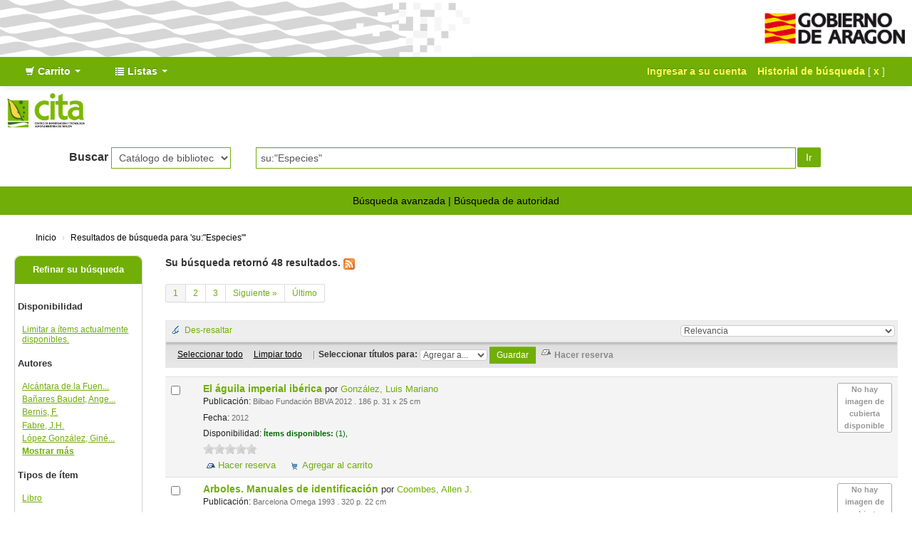

--- FILE ---
content_type: text/html; charset=UTF-8
request_url: https://biblioteca.cita-aragon.es/cgi-bin/koha/opac-search.pl?q=su:%22Especies%22
body_size: 18158
content:





<!DOCTYPE html>
<!-- TEMPLATE FILE: opac-results.tt -->




<html lang="es-ES" class="no-js">
<head>

<title>Catálogo en línea Koha &rsaquo;  Resultados de la búsqueda para 'su:&quot;Especies&quot;' </title>

<meta http-equiv="Content-Type" content="text/html; charset=utf-8" />
<meta name="generator" content="Koha 18.0501000" /> <!-- leave this for stats -->
<meta name="viewport" content="width=device-width, initial-scale=1" />
<link rel="shortcut icon" href="http://www.cita-aragon.es/sites/default/files/favicon.ico" type="image/x-icon" />

 <link type="text/css" href="/opac-tmpl/bootstrap/lib/bootstrap/css/bootstrap.min_18.0501000.css" rel="stylesheet">



 <link href="/opac-tmpl/bootstrap/lib/jquery/jquery-ui_18.0501000.css" type="text/css" rel="stylesheet">




 <link type="text/css" href="/opac-tmpl/bootstrap/css/opac_18.0501000.css" rel="stylesheet">



<link media="print" rel="stylesheet" href="/opac-tmpl/bootstrap/css/print_18.0501000.css" type="text/css">

<style>body {
    background-color: #ffffff;
    font-family: 'Open Sans', Arial, Helvetica, sans-serif;
    -webkit-font-smoothing: antialiased;
}

a:link {
    color: #71ae08;
}

a:hover {
    color: #71ae08;
}

a:focus {
    color: #71ae08;
}

a:visited {
    color: #71ae08;
}

.navbar-inverse .navbar-inner {
    color: #FFFFFF;
    background: #71ae08;
    border-color: transparent;
}

div.main div#login, div.main div#opacnavright, div.main div#opacnav {
    box-shadow: 3px 9px 29px -3px rgba(0,0,0,0.15);
    padding-top: 12px;
    padding-left: 12px;
}

#members a.logout {
    color: #FEFB56;
}

#members a.listmenulink:link, a.listmenulink:visited, a.menu-inactive:link, a.menu-inactive:visited {
    color: #71ae08 !important;
}

.dropdown-menu>li>a:hover, .dropdown-menu>li>a:focus, .dropdown-submenu:hover>a, .dropdown-submenu:focus>a {
    color: #000000;
    background-color: #C7C7C7;
    background-image: linear-gradient(to bottom, #FFFFFF, #C7C7C7);
}

.navbar .divider-vertical {
    height: 40px;
    margin: 0 9px;
    border-left: none;
    border-right: none;
}

.btn:hover, .btn:focus, .btn:active, .btn.active, .btn.disabled, .btn[disabled] {
    color: #fff;
    background-color: #71ae08;
}

.btn-success {
    background-image: linear-gradient(to bottom, #71ae08, #71ae08);
}

.btn-success:hover, .btn-success:focus, .btn-success:active, .btn-success.active, .btn-success.disabled, .btn-success[disabled] {
    color: #fff;
    background-color: #71ae08;
}

.btn:hover, .btn:focus {
    background-position: 0 0px;
}


.btn {
    color: #fff!important;
    background: #71ae08!important;
    border: none!important;
    border-radius: 0px;
    text-shadow: none!important;
}
.nav_results .l_Results a {
    color: #71ae08;
}

.mastheadsearch {
    -webkit-border-radius: 0px;
    -moz-border-radius: 0px;
    border-radius: 0px;
    padding: .8em;
    margin: .5em 0;
    background: transparent;
    text-align: center;
}

div.mastheadsearch select {
    border: 1px solid #71ae08;
    border-radius: 0px;
    background-color: transparent;
    min-width: 164px;
}

#translControl1,input[type="text"],input[type="password"]{
	border: 1px solid #71ae08;
    border-radius: 0px;
    background-color: transparent;
}

div.mastheadsearch button#searchsubmit {
    background-color: #71ae08;
    background-image: none;
    margin-left: 2px;
    border-radius: 2px;
}

#moresearches {
    text-align: center;
    color: #000;
    background: #71ae08;
    border-color: transparent;
    padding: 10px;
}

#moresearches a{
color:#000;
}


div.footer {
    background: #71ae08;
    color: #fff;
    border-top: 6px solid gray;
    padding: 17px;
}

div.footer a:link {
    color: #fff;
}

div.footer a:visited {
    color: #fff;
}

div.footer a:hover {
    color: #fff;
}

div.footer hr {
    height: 0px;
    padding: 0px;
    margin: 5px 0px;
    border-top: 1px solid #ccc;
    border-bottom: 1px solid #ccc;
}

div.footer2 {
    display: none;
}

.ui-tabs .ui-state-default a, .ui-tabs .ui-state-default a:link, .ui-tabs .ui-state-default a:visited {
    color: #71ae08;
}

#opacheader-top > #opac-header-top-1 {
    background: #ffffff url(/opac-tmpl/bootstrap/images/institution/background.png) no-repeat;
    background-position: right;
    height: 80px;
    width: 661px;
    float: left;
}

#opacheader-top > #opac-header-top-2 {
    height: 80px;
    width: 219px;
    float: right;
}

#opacheader-top > #opac-header-top-2 > a > img {
    padding-top: 6px;
}

@media (max-width: 1420px) {
    div.footer {
        background: #71ae08;
        color: #fff;
        border-top: 1px solid gray;
        height: 25px;
    }
}

@media (max-width: 895px) {
    #opacheader-top > #opac-header-top-1 {
        width: 450px;
    }
}

@media (max-width: 820px) {
    div.footer {
        padding-left: 24px;
        background: #71ae08;
        color: #fff;
        border-top: 1px solid gray;
        height: 25px;
    }
    div.footer2 {
        padding-right: 24px;
    }
}

@media (max-width: 768px) {
    #opacheader {
        background-color: transparent;
    }
}

@media (max-width: 730px) {
    #opacheader-top > #opac-header-top-1 {
        width: 350px;
    }
}

@media (max-width: 580px) {
    #opacheader-top > #opac-header-top-1 {
        width: 215px;
    }
}

@media (max-width: 380px) {
    #opacheader-top > #opac-header-top-1 {
        width: 127px;
    }
}

.main {
    background-color: #FFF;
    border: none;
    -webkit-border-radius: 0px;
    -moz-border-radius: 0px;
    border-radius: 0px;
    box-shadow: none;
    margin-top: .5em;
    margin-bottom: .5em;
}
.main, .ui-datepicker {
    -webkit-box-shadow: none;
    -moz-box-shadow: none;
}

.breadcrumb {
    background-color: transparent;
    font-size: 85%;
    margin: 10px 20px;
    padding: 5px 10px;
    -webkit-border-radius: 0px;
    -moz-border-radius: 0px;
    border-radius: 0px;
}

.breadcrumb a{
 color:#000;
}

#views .view{
background:#71ae08;
padding:10px;
border:none;
}

.view a{
color:#fff;
}

#action{
    background-color: #f3f3f3;
    border: 1px solid #e8e8e8;
}

#export .dropdown-menu{
/*background-color: #71ae08;*/
}

#export .dropdown-menu a:hover{
/*color: #000;*/
}
#menu li a,#menu li.active a{
background-color: #71ae08;
color: #fff;
}

#menu li a:hover,#menu li.active a:hover{
color: #71ae08;
background-color: #fff;
}

#toolbar .newshelf{
font-size:14px;
color:#71ae08;
}

#search-facets .menu-collapse li a,.pagination-small li a{
color:#71ae08!important;
}

#menu h4 a, #search-facets h4 a{
    background-color: #71ae08;
    border-radius: 8px 8px 0 0;
    border-bottom: 1px solid #71ae08;
}

#search-facets h4 a{
color:#fff;
}

#selections-toolbar a{
color:#000;
}

.container-fluid{
 padding-right: 0px;
 padding-left: 0px;
}

.navbar-inverse .brand, .navbar-inverse .nav>li>a {
    color: #FFFFFF;
    font-weight: 700;
}

.loggedinusername,.login-link{
color: #FEFB56!important;
}

#logo{
display:none;
}

.navbar-inverse .nav li.dropdown>.dropdown-toggle .caret {
    border-top-color: #FFF;
    border-bottom-color: #FFF;
}

.navbar-inverse .nav li.dropdown.open>.dropdown-toggle, .navbar-inverse .nav li.dropdown.active>.dropdown-toggle, .navbar-inverse .nav li.dropdown.open.active>.dropdown-toggle {
    background-color: #71ae08;
    color: #ffffff;
}

.deleteshelf,input.editshelf{
color:#71ae08;
}

.ui-widget-content a, .ui-widget-content a:visited {
    color: #71ae08;
}
a.listmenulink:link, a.listmenulink:visited {
    color: #71ae08;
    font-weight: 700;
}

#footer_cita {
    background: #000;
    color: #fff;
    text-align: center;
    padding: 10px 5px 0px 0px;
    font-size: 12px;
}

.flipster__item__content img {
    display:block;
    margin:auto;
    max-height: 220px;
    border: 1px solid lightgray;
    border-radius: 5px;
}</style>

<link rel="unapi-server" type="application/xml" title="unAPI" href="https://biblioteca.cita-aragon.es/cgi-bin/koha/unapi" />

 <link rel="stylesheet" href="/opac-tmpl/bootstrap/css/jquery.rating_18.0501000.css" type="text/css">
 
<!-- Respond.js brings responsive layout behavior to IE < v.9 -->
<!--[if lt IE 9]>
 <script src="/opac-tmpl/bootstrap/lib/respond.min.js"></script>
<![endif]-->
<script>
    function _(s) { return s } // dummy function for gettext
</script>
<script src="/opac-tmpl/bootstrap/lib/modernizr.min_18.0501000.js"></script>
<link rel="stylesheet" href="/opac-tmpl/bootstrap/lib/font-awesome/css/font-awesome.min_18.0501000.css" type="text/css">





 


<link title=" Buscar Contenido RSS" href="https://biblioteca.cita-aragon.es/cgi-bin/koha/opac-search.pl?q=ccl=su%253A%2522Especies%2522&count=50&sort_by=acqdate_dsc&format=rss2" type="application/rss+xml" rel="alternate" />
</head>



 


 




 

<body ID="results" class="branch-default scrollto" >




<div id="wrap">
 <div id="header-region" class="noprint">
 <div class="container-fluid">
 <div class="row-fluid">
 <div id="opacheader-top">
 <div id="opac-header-top-1">&nbsp;
 </div>
 <div id="opac-header-top-2">
 <a href="https://www.aragon.es/" target="_blank"><img src="/opac-tmpl/bootstrap/images/institution/gobierno_aragon.png" style="max-height:48px; margin:10px;"></a>
 </div>
 </div>
 </div>
 </div>

 <div class="navbar navbar-inverse navbar-static-top">
 <div class="navbar-inner">
 <div class="container-fluid">
 <h1 id="logo">
 <a class="brand" href="/cgi-bin/koha/opac-main.pl">
  Catálogo en línea  </a>
 </h1>
 
 <div id="cartDetails" class="cart-message">Su carrito está vacío</div>
 
 <ul class="nav">
 
 <li class="dropdown">
 <a title="Reunir ítems en los que esta interesado" href="#" class="dropdown-toggle" data-toggle="dropdown" id="cartmenulink" role="button">
 <i id="carticon" class="icon-shopping-cart icon-white"></i> <span class="cartlabel">Carrito</span> <span id="basketcount"></span> <b class="caret"></b>
 </a>
 <ul aria-labelledby="cartmenulink" role="menu" class="dropdown-menu">
 <li role="presentation">
 <a href="#" id="cartmenuitem" class="cart-message" tabindex="-1" role="menuitem">Su carrito está vacío</a>
 </li>
 </ul>
 </li>
 
 
 <li class="divider-vertical"></li>
 
 
 <li class="dropdown">
 <a title="Mostrar listas" href="#" class="dropdown-toggle" data-toggle="dropdown" id="listsmenu" role="button"><i class="icon-list icon-white"></i> <span class="listslabel">Listas</span> <b class="caret"></b></a>
 <ul aria-labelledby="listsmenu" role="menu" class="dropdown-menu">
 
 <li role="presentation"><a href="/cgi-bin/koha/opac-shelves.pl?op=list&amp;category=2" tabindex="-1" role="menuitem"><strong>Listas públicas</strong></a></li>
 
 
 <li role="presentation"><a href="/cgi-bin/koha/opac-shelves.pl?op=view&amp;shelfnumber=76&amp;sortfield=title" tabindex="-1" role="menuitem">2024_11</a></li>
 
 
 
 <li role="presentation"><a href="/cgi-bin/koha/opac-shelves.pl?op=view&amp;shelfnumber=74&amp;sortfield=title" tabindex="-1" role="menuitem">octubre2023</a></li>
 
 
 
 <li role="presentation"><a href="/cgi-bin/koha/opac-shelves.pl?op=view&amp;shelfnumber=73&amp;sortfield=title" tabindex="-1" role="menuitem">2023_02</a></li>
 
 
 
 <li role="presentation"><a href="/cgi-bin/koha/opac-shelves.pl?op=view&amp;shelfnumber=72&amp;sortfield=title" tabindex="-1" role="menuitem">2022_11</a></li>
 
 
 
 <li role="presentation"><a href="/cgi-bin/koha/opac-shelves.pl?op=view&amp;shelfnumber=69&amp;sortfield=title" tabindex="-1" role="menuitem">2022_07</a></li>
 
 
 
 <li role="presentation"><a href="/cgi-bin/koha/opac-shelves.pl?op=view&amp;shelfnumber=65&amp;sortfield=title" tabindex="-1" role="menuitem">2022_05</a></li>
 
 
 
 <li role="presentation"><a href="/cgi-bin/koha/opac-shelves.pl?op=view&amp;shelfnumber=64&amp;sortfield=title" tabindex="-1" role="menuitem">2022_05 analisis economico</a></li>
 
 
 
 <li role="presentation"><a href="/cgi-bin/koha/opac-shelves.pl?op=view&amp;shelfnumber=58&amp;sortfield=title" tabindex="-1" role="menuitem">2022_04 Global</a></li>
 
 
 
 <li role="presentation"><a href="/cgi-bin/koha/opac-shelves.pl?op=view&amp;shelfnumber=56&amp;sortfield=title" tabindex="-1" role="menuitem">2022_04</a></li>
 
 
 
 <li role="presentation"><a href="/cgi-bin/koha/opac-shelves.pl?op=view&amp;shelfnumber=47&amp;sortfield=title" tabindex="-1" role="menuitem">2022_02</a></li>
 
 
 
 <li role="presentation"><a href="/cgi-bin/koha/opac-shelves.pl?op=list&amp;category=2" tabindex="-1" role="menuitem" class="listmenulink">Ver todo</a></li>
 
 
 <li class="divider" role="presentation"></li>
 
 <li role="presentation"><a href="/cgi-bin/koha/opac-shelves.pl?op=list&amp;category=1" tabindex="-1" role="menuitem"><strong>Sus listas</strong></a></li>
 
 
 <li role="presentation"><a href="/cgi-bin/koha/opac-user.pl" tabindex="-1" class="menu-inactive loginModal-trigger" role="menuitem">Ingrese para crear sus propias listas</a></li>
 
 
 
 </ul> <!-- / .dropdown-menu -->
 </li> <!-- / .dropdown -->
 
 </ul> <!-- / .nav -->
 <div id="listsDetails"></div>
 
 <a id="user-menu-trigger" class="pull-right" href="#"><i class="icon-user"></i> <span class="caret"></span></a>
 <div id="members">
 <ul class="nav pull-right">

 



 
 
 
 <li><a href="/cgi-bin/koha/opac-user.pl" class="login-link loginModal-trigger" role="button" data-toggle="modal">Ingresar a su cuenta</a></li>
 
 
 
 
 
 <li><p class="navbar-text"><a title="Ver su historial de búsqueda" class="login-link" href="/cgi-bin/koha/opac-search-history.pl">Historial de búsqueda</a> [<a title="Eliminar historial de búsqueda" class="logout clearsh" href="/cgi-bin/koha/opac-search-history.pl?action=delete">x</a>]</p></li>
 <li class="divider-vertical"></li>
 
 
 
 
 </ul>
 </div> <!-- /members -->
 
 </div> <!-- /container-fluid -->
 </div> <!-- /navbar-inner -->
 </div> <!-- /navbar -->

 
 <div class="container-fluid">
 <div class="row-fluid">
 <div id="opacheader">
 <div class="span6">
<a href="https://www.cita-aragon.es/" target="_blank"><img src="/opac-tmpl/bootstrap/images/institution/logo_cita.png" style="max-height:48px; margin:10px;"></a>
</div>
<div class="span6">
</div>
 </div>
 </div>
 </div>
 
 </div> <!-- / header-region -->

 <div class="container-fluid">
 <div class="row-fluid">
 <div id="opac-main-search">
 <div class="span12">
 
 
 
 <div class="mastheadsearch">
 
 
 <form name="searchform" method="get" action="/cgi-bin/koha/opac-search.pl" id="searchform" class="form-inline">
 <label for="masthead_search"> Buscar    </label>

 <select name="idx" id="masthead_search">
 
 <option value="">Catálogo de biblioteca</option>
 
 
 <option value="ti">Título</option>
 
 
 <option value="au">Autor</option>
 
 
 <option value="su">Tema</option>
 
 
 <option value="nb">ISBN</option>
 
 
 <option value="se">Series</option>
 
 
 
 <option value="callnum">Signatura</option>
 
 
 </select>

 
 <div class="input-append nolibrarypulldown">
 
 
 <input type="text" id="translControl1" name="q" title="Escriba el término de búsqueda" value="su:&quot;Especies&quot;" class="transl1" /><span id="translControl"></span>
 

 
 <button type="submit" id="searchsubmit" class="btn btn-primary">Ir</button>
 </div>
 

 
 
 
 
 

 </form>
 
 </div> <!-- / .mastheadsearch -->
 

 <div class="row-fluid">
 <div id="moresearches">
 <ul>
 <li><a href="/cgi-bin/koha/opac-search.pl">Búsqueda avanzada</a></li>
 
 
 <li><a href="/cgi-bin/koha/opac-authorities-home.pl">Búsqueda de autoridad</a></li>
 
 
 
 
 
 
 
 </ul>
 </div> <!-- /#moresearches -->
 </div> <!-- /.row-fluid -->

 
 </div> <!-- /.span10 -->
 </div> <!-- /.opac-main-search -->
 </div> <!-- / .row-fluid -->
 </div> <!-- /.container-fluid -->

 <!-- Login form hidden by default, used for modal window -->
 <div id="loginModal" class="modal hide" tabindex="-1" role="dialog" aria-labelledby="modalLoginLabel" aria-hidden="true">
 <div class="modal-header">
 <button type="button" class="closebtn" data-dismiss="modal" aria-hidden="true">×</button>
 <h3 id="modalLoginLabel">Ingresar a su cuenta</h3>
 </div>
 <form action="/cgi-bin/koha/opac-user.pl" method="post" name="auth" id="modalAuth">
 <div class="modal-body">
 
 <input type="hidden" name="koha_login_context" value="opac" />
 <fieldset class="brief">
 <label for="muserid">Usuario:</label><input type="text" id="muserid" name="userid" />
 <label for="mpassword">Contraseña:</label><input type="password" id="mpassword" name="password" />
 
 
 
 </fieldset>
 </div>
 <div class="modal-footer">
 <input type="submit" value="Ingresar" class="btn btn-primary" />
 <a href="#" data-dismiss="modal" aria-hidden="true" class="cancel">Cancelar</a>
 </div>
 </form> <!-- /#auth -->
 </div> <!-- /#modalAuth -->


 <div class="main">
 <ul class="breadcrumb">
 <li><a href="/cgi-bin/koha/opac-main.pl">Inicio</a> <span class="divider">&rsaquo;</span></li>
 <li>
 
 <a href="#">Resultados de búsqueda para 'su:&quot;Especies&quot;'</a>
 
 </li>
 </ul>

 

 <div id="maincontent" class="container-fluid">
 <div class="row-fluid">
 
 <div class="span2">
 <div id="facetcontainer">
 <!-- FACETS START -->
 

 <div id="search-facets">
 <h4><a href="#" class="menu-collapse-toggle">Refinar su búsqueda</a></h4>
 <ul class="menu-collapse">
 <li id="availability_facet"><h5 id="facet-availability">Disponibilidad</h5>
 <ul>
 <li>
 
 <a href="/cgi-bin/koha/opac-search.pl?q=ccl=su%3A%22Especies%22&amp;sort_by=relevance_dsc&amp;limit=available">Limitar a ítems actualmente disponibles.</a>
 
 </li>
 </ul>
 
 </li>

 
 
 <li id="au_id">
 <h5 id="facet-authors">Autores</h5>
 
 
 
 
 
 
 
 
 <ul>
 
 
 
 
 
 
 <li>
 
 
 <span class="facet-label"><a href="/cgi-bin/koha/opac-search.pl?q=ccl=su%3A%22Especies%22&amp;sort_by=relevance_dsc&amp;limit=au:Alcántara de la Fuente, Manuel" title="Alcántara de la Fuente, Manuel">Alcántara de la Fuen...</a></span>
 
 
 </li>
 
 
 <li>
 
 
 <span class="facet-label"><a href="/cgi-bin/koha/opac-search.pl?q=ccl=su%3A%22Especies%22&amp;sort_by=relevance_dsc&amp;limit=au:Bañares Baudet, Angel" title="Bañares Baudet, Angel">Bañares Baudet, Ange...</a></span>
 
 
 </li>
 
 
 <li>
 
 
 <span class="facet-label"><a href="/cgi-bin/koha/opac-search.pl?q=ccl=su%3A%22Especies%22&amp;sort_by=relevance_dsc&amp;limit=au:Bernis, F." title="Bernis, F.">Bernis, F.</a></span>
 
 
 </li>
 
 
 <li>
 
 
 <span class="facet-label"><a href="/cgi-bin/koha/opac-search.pl?q=ccl=su%3A%22Especies%22&amp;sort_by=relevance_dsc&amp;limit=au:Fabre, J.H." title="Fabre, J.H.">Fabre, J.H.</a></span>
 
 
 </li>
 
 
 <li>
 
 
 <span class="facet-label"><a href="/cgi-bin/koha/opac-search.pl?q=ccl=su%3A%22Especies%22&amp;sort_by=relevance_dsc&amp;limit=au:López González, Ginés A." title="López González, Ginés A.">López González, Giné...</a></span>
 
 
 </li>
 
 
 <li class="showmore">
 <a href="/cgi-bin/koha/opac-search.pl?q=ccl=su%3A%22Especies%22&amp;sort_by=relevance_dsc&amp;expand=au#au_id">Mostrar más</a>
 </li>
 
 </ul>
 </li>
 
 
 
 <li id="itype_id">
 
 
 
 
 
 <h5 id="facet-itemtypes">Tipos de ítem</h5>
 
 
 
 <ul>
 
 
 
 
 
 
 <li>
 
 
 <span class="facet-label"><a href="/cgi-bin/koha/opac-search.pl?q=ccl=su%3A%22Especies%22&amp;sort_by=relevance_dsc&amp;limit=itype:BK" title="BK">Libro</a></span>
 
 
 </li>
 
 
 </ul>
 </li>
 
 
 
 <li id="se_id">
 
 
 
 
 <h5 id="facet-series">Series</h5>
 
 
 
 
 <ul>
 
 
 
 
 
 
 <li>
 
 
 <span class="facet-label"><a href="/cgi-bin/koha/opac-search.pl?q=ccl=su%3A%22Especies%22&amp;sort_by=relevance_dsc&amp;limit=se:Boletín de divulgación / INIA  Uruguay " title="Boletín de divulgación / INIA (Uruguay)">Boletín de divulgaci...</a></span>
 
 
 </li>
 
 
 <li>
 
 
 <span class="facet-label"><a href="/cgi-bin/koha/opac-search.pl?q=ccl=su%3A%22Especies%22&amp;sort_by=relevance_dsc&amp;limit=se:Comunicaciones INIA. Recursos naturales" title="Comunicaciones INIA. Recursos naturales">Comunicaciones INIA....</a></span>
 
 
 </li>
 
 
 <li>
 
 
 <span class="facet-label"><a href="/cgi-bin/koha/opac-search.pl?q=ccl=su%3A%22Especies%22&amp;sort_by=relevance_dsc&amp;limit=se:Naturalia hispanica / Instituto Nacional para la Conservación de la Naturaleza" title="Naturalia hispanica / Instituto Nacional para la Conservación de la Naturaleza">Naturalia hispanica ...</a></span>
 
 
 </li>
 
 
 <li>
 
 
 <span class="facet-label"><a href="/cgi-bin/koha/opac-search.pl?q=ccl=su%3A%22Especies%22&amp;sort_by=relevance_dsc&amp;limit=se:Publicaciones del MAPA / ICONA" title="Publicaciones del MAPA / ICONA">Publicaciones del MA...</a></span>
 
 
 </li>
 
 
 <li>
 
 
 <span class="facet-label"><a href="/cgi-bin/koha/opac-search.pl?q=ccl=su%3A%22Especies%22&amp;sort_by=relevance_dsc&amp;limit=se:REUR Technical Series / FAO" title="REUR Technical Series / FAO">REUR Technical Serie...</a></span>
 
 
 </li>
 
 
 <li class="showmore">
 <a href="/cgi-bin/koha/opac-search.pl?q=ccl=su%3A%22Especies%22&amp;sort_by=relevance_dsc&amp;expand=se#se_id">Mostrar más</a>
 </li>
 
 </ul>
 </li>
 
 
 
 <li id="su-geo_id">
 
 
 
 <h5 id="facet-places">Lugares</h5>
 
 
 
 
 
 <ul>
 
 
 
 
 
 
 <li>
 
 
 <span class="facet-label"><a href="/cgi-bin/koha/opac-search.pl?q=ccl=su%3A%22Especies%22&amp;sort_by=relevance_dsc&amp;limit=su-geo:Aragón" title="Aragón">Aragón</a></span>
 
 
 </li>
 
 
 <li>
 
 
 <span class="facet-label"><a href="/cgi-bin/koha/opac-search.pl?q=ccl=su%3A%22Especies%22&amp;sort_by=relevance_dsc&amp;limit=su-geo:Huesca" title="Huesca">Huesca</a></span>
 
 
 </li>
 
 
 <li>
 
 
 <span class="facet-label"><a href="/cgi-bin/koha/opac-search.pl?q=ccl=su%3A%22Especies%22&amp;sort_by=relevance_dsc&amp;limit=su-geo:Parque Nacional de Ordesa y Monte Perdido" title="Parque Nacional de Ordesa y Monte Perdido">Parque Nacional de O...</a></span>
 
 
 </li>
 
 
 </ul>
 </li>
 
 
 </ul>
 </div> <!-- / #search-facets -->

 


 <!-- FACETS END -->
 </div>
 </div>
 

 <div class="span10 maincontent">

 
 <p id="numresults">
 <strong>Su búsqueda retornó 48 resultados.</strong>
  <a href="https://biblioteca.cita-aragon.es/cgi-bin/koha/opac-search.pl?q=ccl=su%253A%2522Especies%2522&amp;count=50&amp;sort_by=acqdate_dsc&amp;format=rss2" class="rsssearchlink noprint"><img src="/opac-tmpl/bootstrap/images/feed-icon-16x16.png" alt="Suscribirse a esta búsqueda" class="rsssearchicon" title="Suscribirse a esta búsqueda" /></a>
 
 </p>
 

 <div id="userresults">
 

 <div id="top-pages">
 <div class="pagination pagination-small noprint">
 <ul>
 
 
 
 <li class="active"><a href="#">1</a></li>
 
 
 
 <li><a href="/cgi-bin/koha/opac-search.pl?q=ccl=su%3A%22Especies%22&amp;offset=20&amp;sort_by=relevance_dsc">2</a></li>
 
 
 
 <li><a href="/cgi-bin/koha/opac-search.pl?q=ccl=su%3A%22Especies%22&amp;offset=40&amp;sort_by=relevance_dsc">3</a></li>
 
 
 
 <li><a href="/cgi-bin/koha/opac-search.pl?q=ccl=su%3A%22Especies%22&amp;offset=20&amp;sort_by=relevance_dsc">Siguiente &raquo;</a></li>
 <li><a href="/cgi-bin/koha/opac-search.pl?q=ccl=su%3A%22Especies%22&amp;offset=40&amp;sort_by=relevance_dsc">Último</a></li>
 
 </ul>
 </div>

</div>

 
 
 
 
 

 <!-- Search Results Table -->
 

 <div class="searchresults">
 <form action="/cgi-bin/koha/opac-search.pl" method="get" name="bookbag_form" id="bookbag_form" class="checkboxed">
 
 
 <input type="hidden" name="q" value="ccl=su:&quot;Especies&quot;"/>
 
 
 

 <div id="toolbar" class="toolbar clearfix">
 
 <div class="highlight_controls noprint">
 <a href="#" class="highlight_toggle" id="highlight_toggle_off">Des-resaltar</a>
 <a href="#" class="highlight_toggle" id="highlight_toggle_on">Resaltar</a>
 </div>
 
 
 <div class="sort_by pull-right">
 <select id="sort_by" class="resort" name="sort_by"> <option value="relevance">Relevancia</option>
<optgroup label="Popularidad">
 
 <option value="popularity_dsc">Popularidad (mayor a menor)</option>
 
 
 <option value="popularity_asc">Popularidad (menor a mayor)</option>
 
</optgroup>
<optgroup label="Autor">
 
 <option value="author_az">Autor (A-Z)</option>
 
 
 <option value="author_za">Autor (Z-A)</option>
 
</optgroup>
<optgroup label="Signatura">
 
 <option value="call_number_asc">Signatura topográfica (0-9 a A-Z)</option>
 
 
 <option value="call_number_dsc">Signatura topográfica (Z-A a 9-0)</option>
 
</optgroup>
<optgroup label="Fechas">
 
 <option value="pubdate_dsc">Publicación/Fecha de Copyright: Nuevos a viejos</option>
 
 
 <option value="pubdate_asc">Publicación/Fecha de Copyright: Viejos a nuevos</option>
 
 
 <option value="acqdate_dsc">Fecha de adquisición: Nuevos a viejos</option>
 
 
 <option value="acqdate_asc">Fecha de adquisición: Viejos a nuevos</option>
 
</optgroup>
<optgroup label="Título">
 
 <option value="title_az">Título (A-Z)</option>
 
 
 <option value="title_za">Título (Z-A)</option>
 
</optgroup>
 </select>
 <input id="sortsubmit" type="submit" value="Ir" class="btn btn-small clearfix" />
 </div>
 
 </div> <!-- / #toolbar -->

 <div id="selections-toolbar" class="toolbar noprint">
 <!-- checkall, clearall are now needed for placehold -->
 <span class="checkall"></span>
 <span class="clearall"></span> <span class="sep">|</span>

 <span class="links">
 
 <span class="addto"></span>
 
 <span id="placehold"><!-- input class="submit" type="submit" value="Place Hold"/ --></span>

 
 </span> <!-- / .links -->
 </div> <!-- / #selections-toolbar -->

 <!-- TABLE RESULTS START -->
 <table class="table table-striped">

 <!-- Actual Search Results -->
 
 <tr>
 
 <td class="select selectcol">
 
 <input type="checkbox" class="cb" id="bib296" name="biblionumber" value="296" /> <label for="bib296"></label>
 
 </td>
 
 <td class="select selectcol">
 
 </td>

 

 
 <td class="bibliocol">
 <div class="coverimages itemtype_">
 <a class="p1" href="/cgi-bin/koha/opac-detail.pl?biblionumber=296">
 
 <span title="296" class="296" id="local-thumbnail1"></span>
 
 

 

 
 
 <span title="296" class="8492937386" id="gbs-thumbnail1"></span>
 
 

 

 

 
 </a>

 

 
 </div>
 
 <!-- COinS / Openurl -->
 <span class="Z3988" title="ctx_ver=Z39.88-2004&amp;rft_val_fmt=info%3Aofi%2Ffmt%3Akev%3Amtx%3Abook&amp;rft.genre=book&amp;rft.btitle=El+águila+imperial+ibérica:+el+resurgir+de+una+especie+amenazada&amp;rft.isbn=9788492937387&amp;rft.issn=&amp;rft.aulast=&amp;rft.aufirst=&amp;rft.au=González,+Luis+Mariano&amp;rft.pub=Fundación+BBVA&amp;rft.date=2012&amp;rft.pages="></span>
 

 
 
 
 <a href="/cgi-bin/koha/opac-detail.pl?biblionumber=296" class="title" title="Ver detalles para este título">
    El águila imperial ibérica  </a>

  por <a class="author" href="/cgi-bin/koha/opac-search.pl?q=au:Gonz%C3%A1lez,%20Luis%20Mariano" title="Buscar trabajos de este autor">González, Luis Mariano</a>
 

 <span class="results_summary publisher">
 <span class="label">Publicación:</span>
 Bilbao 
 Fundación BBVA
 
 
 2012
 
 
 . 186 p.
 
  31 x 25 cm
 
 </span>

 

 
 <span class="results_summary date">
 <span class="label">Fecha:</span>
 2012
 </span>
 

 <span class="results_summary">
 <span class="label">Disponibilidad:</span>
 
 <span class="available"><strong>Ítems disponibles:</strong>
 
 
 <span>
 

 
 
 

 
 (1),
 </span>
 
 </span>
 

 <span class="unavailable">
        </span>
 </span> <!-- / .results_summary -->
 

 

 

 

 

 

 
 <div class="results_summary ratings">
 
 
 
 
 <input class="star" type="radio"  name="rating-296" value="1" disabled="disabled"   />
 
 
 
 <input class="star" type="radio"  name="rating-296" value="2" disabled="disabled"   />
 
 
 
 <input class="star" type="radio"  name="rating-296" value="3" disabled="disabled"   />
 
 
 
 <input class="star" type="radio"  name="rating-296" value="4" disabled="disabled"   />
 
 
 
 <input class="star" type="radio"  name="rating-296" value="5" disabled="disabled"   />
 
 

 
 <br />
 
 </div> <!-- / .results_summary -->
 

 <div class="actions-menu noprint">
 
 
 
 <span class="actions"><a class="hold" href="/cgi-bin/koha/opac-reserve.pl?biblionumber=296">Hacer reserva</a></span><!-- add back when available 0 holds in queue-->
 
 
 

 
 
 

 

 

 
 
 <span class="actions"><a class="addtocart cart296" href="#" onclick="addRecord('296'); return false;">Agregar al carrito</a> <a style="display:none;" class="cartRemove cartR296" href="#" onclick="delSingleRecord('296'); return false;">(remover)</a></span>
 
 
 </div>

 



 </td>
 </tr>
 
 <tr>
 
 <td class="select selectcol">
 
 <input type="checkbox" class="cb" id="bib582" name="biblionumber" value="582" /> <label for="bib582"></label>
 
 </td>
 
 <td class="select selectcol">
 
 </td>

 

 
 <td class="bibliocol">
 <div class="coverimages itemtype_">
 <a class="p1" href="/cgi-bin/koha/opac-detail.pl?biblionumber=582">
 
 <span title="582" class="582" id="local-thumbnail2"></span>
 
 

 

 
 
 <span title="582" class="8428209421" id="gbs-thumbnail2"></span>
 
 

 

 

 
 </a>

 

 
 </div>
 
 <!-- COinS / Openurl -->
 <span class="Z3988" title="ctx_ver=Z39.88-2004&amp;rft_val_fmt=info%3Aofi%2Ffmt%3Akev%3Amtx%3Abook&amp;rft.genre=book&amp;rft.btitle=Arboles.+Manuales+de+identificación&amp;rft.isbn=8428209421&amp;rft.issn=&amp;rft.aulast=&amp;rft.aufirst=&amp;rft.au=Coombes,+Allen+J.&amp;rft.pub=Omega&amp;rft.date=cop.+1993&amp;rft.pages="></span>
 

 
 
 
 <a href="/cgi-bin/koha/opac-detail.pl?biblionumber=582" class="title" title="Ver detalles para este título">
    Arboles. Manuales de identificación  </a>

  por <a class="author" href="/cgi-bin/koha/opac-search.pl?q=au:Coombes,%20Allen%20J." title="Buscar trabajos de este autor">Coombes, Allen J.</a>
 

 <span class="results_summary publisher">
 <span class="label">Publicación:</span>
 Barcelona 
 Omega
 
 
 1993
 
 
 . 320 p.
 
  22 cm
 
 </span>

 

 
 <span class="results_summary date">
 <span class="label">Fecha:</span>
 1993
 </span>
 

 <span class="results_summary">
 <span class="label">Disponibilidad:</span>
 
 <span class="available"><strong>Ítems disponibles:</strong>
 
 
 <span>
 

 
 
 

 
 (1),
 </span>
 
 
 <span>
 

 
 
 

 
 (1),
 </span>
 
 </span>
 

 <span class="unavailable">
        </span>
 </span> <!-- / .results_summary -->
 

 

 

 

 

 

 
 <div class="results_summary ratings">
 
 
 
 
 <input class="star" type="radio"  name="rating-582" value="1" disabled="disabled"   />
 
 
 
 <input class="star" type="radio"  name="rating-582" value="2" disabled="disabled"   />
 
 
 
 <input class="star" type="radio"  name="rating-582" value="3" disabled="disabled"   />
 
 
 
 <input class="star" type="radio"  name="rating-582" value="4" disabled="disabled"   />
 
 
 
 <input class="star" type="radio"  name="rating-582" value="5" disabled="disabled"   />
 
 

 
 <br />
 
 </div> <!-- / .results_summary -->
 

 <div class="actions-menu noprint">
 
 
 
 <span class="actions"><a class="hold" href="/cgi-bin/koha/opac-reserve.pl?biblionumber=582">Hacer reserva</a></span><!-- add back when available 0 holds in queue-->
 
 
 

 
 
 

 

 

 
 
 <span class="actions"><a class="addtocart cart582" href="#" onclick="addRecord('582'); return false;">Agregar al carrito</a> <a style="display:none;" class="cartRemove cartR582" href="#" onclick="delSingleRecord('582'); return false;">(remover)</a></span>
 
 
 </div>

 



 </td>
 </tr>
 
 <tr>
 
 <td class="select selectcol">
 
 <input type="checkbox" class="cb" id="bib586" name="biblionumber" value="586" /> <label for="bib586"></label>
 
 </td>
 
 <td class="select selectcol">
 
 </td>

 

 
 <td class="bibliocol">
 <div class="coverimages itemtype_">
 <a class="p1" href="/cgi-bin/koha/opac-detail.pl?biblionumber=586">
 
 <span title="586" class="586" id="local-thumbnail3"></span>
 
 

 

 
 
 <span title="586" class="8471149532" id="gbs-thumbnail3"></span>
 
 

 

 

 
 </a>

 

 
 </div>
 
 <!-- COinS / Openurl -->
 <span class="Z3988" title="ctx_ver=Z39.88-2004&amp;rft_val_fmt=info%3Aofi%2Ffmt%3Akev%3Amtx%3Abook&amp;rft.genre=book&amp;rft.btitle=Los+Arboles+y+arbustos+de+la+Península+Ibérica+e+Islas+Baleares:+especies+silvestres+y+las+principales+cultivadas&amp;rft.isbn=8471149532+(O.c.)&amp;rft.issn=&amp;rft.aulast=&amp;rft.aufirst=&amp;rft.au=López+González,+Ginés+A.&amp;rft.pub=Mundi-Prensa&amp;rft.date=2001&amp;rft.pages="></span>
 

 
 
 
 <a href="/cgi-bin/koha/opac-detail.pl?biblionumber=586" class="title" title="Ver detalles para este título">
    Los Arboles y arbustos de la Península Ibérica e Islas Baleares  </a>

  por <a class="author" href="/cgi-bin/koha/opac-search.pl?q=au:L%C3%B3pez%20Gonz%C3%A1lez,%20Gin%C3%A9s%20A." title="Buscar trabajos de este autor">López González, Ginés A.</a>
 

 <span class="results_summary publisher">
 <span class="label">Publicación:</span>
 Madrid 
 Mundi-Prensa
 
 
 2001
 
 
 . 2 v.
 
  24 cm
 
 </span>

 

 
 <span class="results_summary date">
 <span class="label">Fecha:</span>
 2001
 </span>
 

 <span class="results_summary">
 <span class="label">Disponibilidad:</span>
 
 <span class="available"><strong>Ítems disponibles:</strong>
 
 
 <span>
 

 
 
 

 
 (1),
 </span>
 
 
 <span>
 

 
 
 

 
 (1),
 </span>
 
 </span>
 

 <span class="unavailable">
        </span>
 </span> <!-- / .results_summary -->
 

 

 

 

 

 

 
 <div class="results_summary ratings">
 
 
 
 
 <input class="star" type="radio"  name="rating-586" value="1" disabled="disabled"   />
 
 
 
 <input class="star" type="radio"  name="rating-586" value="2" disabled="disabled"   />
 
 
 
 <input class="star" type="radio"  name="rating-586" value="3" disabled="disabled"   />
 
 
 
 <input class="star" type="radio"  name="rating-586" value="4" disabled="disabled"   />
 
 
 
 <input class="star" type="radio"  name="rating-586" value="5" disabled="disabled"   />
 
 

 
 <br />
 
 </div> <!-- / .results_summary -->
 

 <div class="actions-menu noprint">
 
 
 
 <span class="actions"><a class="hold" href="/cgi-bin/koha/opac-reserve.pl?biblionumber=586">Hacer reserva</a></span><!-- add back when available 0 holds in queue-->
 
 
 

 
 
 

 

 

 
 
 <span class="actions"><a class="addtocart cart586" href="#" onclick="addRecord('586'); return false;">Agregar al carrito</a> <a style="display:none;" class="cartRemove cartR586" href="#" onclick="delSingleRecord('586'); return false;">(remover)</a></span>
 
 
 </div>

 



 </td>
 </tr>
 
 <tr>
 
 <td class="select selectcol">
 
 <input type="checkbox" class="cb" id="bib588" name="biblionumber" value="588" /> <label for="bib588"></label>
 
 </td>
 
 <td class="select selectcol">
 
 </td>

 

 
 <td class="bibliocol">
 <div class="coverimages itemtype_">
 <a class="p1" href="/cgi-bin/koha/opac-detail.pl?biblionumber=588">
 
 <span title="588" class="588" id="local-thumbnail4"></span>
 
 

 

 
 
 <span title="588" class="8487997856" id="gbs-thumbnail4"></span>
 
 

 

 

 
 </a>

 

 
 </div>
 
 <!-- COinS / Openurl -->
 <span class="Z3988" title="ctx_ver=Z39.88-2004&amp;rft_val_fmt=info%3Aofi%2Ffmt%3Akev%3Amtx%3Abook&amp;rft.genre=book&amp;rft.btitle=Arboles+y+arbustos+del+Pirineo&amp;rft.isbn=8487997856&amp;rft.issn=&amp;rft.aulast=&amp;rft.aufirst=&amp;rft.au=Barbadillo+Salgado,+Francisco+Javier&amp;rft.pub=Editorial+Pirineo&amp;rft.date=2001&amp;rft.pages="></span>
 

 
 
 
 <a href="/cgi-bin/koha/opac-detail.pl?biblionumber=588" class="title" title="Ver detalles para este título">
    Arboles y arbustos del Pirineo  </a>

  por <a class="author" href="/cgi-bin/koha/opac-search.pl?q=au:Barbadillo%20Salgado,%20Francisco%20Javier" title="Buscar trabajos de este autor">Barbadillo Salgado, Francisco Javier</a>
 

 <span class="results_summary publisher">
 <span class="label">Publicación:</span>
 Huesca 
 Editorial Pirineo
 
 
 2001
 
 
 . 163 p.
 
  22 cm
 
 </span>

 

 
 <span class="results_summary date">
 <span class="label">Fecha:</span>
 2001
 </span>
 

 <span class="results_summary">
 <span class="label">Disponibilidad:</span>
 
 <span class="available"><strong>Ítems disponibles:</strong>
 
 
 <span>
 

 
 
 

 
 (1),
 </span>
 
 </span>
 

 <span class="unavailable">
        </span>
 </span> <!-- / .results_summary -->
 

 

 

 

 

 

 
 <div class="results_summary ratings">
 
 
 
 
 <input class="star" type="radio"  name="rating-588" value="1" disabled="disabled"   />
 
 
 
 <input class="star" type="radio"  name="rating-588" value="2" disabled="disabled"   />
 
 
 
 <input class="star" type="radio"  name="rating-588" value="3" disabled="disabled"   />
 
 
 
 <input class="star" type="radio"  name="rating-588" value="4" disabled="disabled"   />
 
 
 
 <input class="star" type="radio"  name="rating-588" value="5" disabled="disabled"   />
 
 

 
 <br />
 
 </div> <!-- / .results_summary -->
 

 <div class="actions-menu noprint">
 
 
 
 <span class="actions"><a class="hold" href="/cgi-bin/koha/opac-reserve.pl?biblionumber=588">Hacer reserva</a></span><!-- add back when available 0 holds in queue-->
 
 
 

 
 
 

 

 

 
 
 <span class="actions"><a class="addtocart cart588" href="#" onclick="addRecord('588'); return false;">Agregar al carrito</a> <a style="display:none;" class="cartRemove cartR588" href="#" onclick="delSingleRecord('588'); return false;">(remover)</a></span>
 
 
 </div>

 



 </td>
 </tr>
 
 <tr>
 
 <td class="select selectcol">
 
 <input type="checkbox" class="cb" id="bib642" name="biblionumber" value="642" /> <label for="bib642"></label>
 
 </td>
 
 <td class="select selectcol">
 
 </td>

 

 
 <td class="bibliocol">
 <div class="coverimages itemtype_">
 <a class="p1" href="/cgi-bin/koha/opac-detail.pl?biblionumber=642">
 
 <span title="642" class="642" id="local-thumbnail5"></span>
 
 

 

 
 
 <span title="642" class="8480147415" id="gbs-thumbnail5"></span>
 
 

 

 

 
 </a>

 

 
 </div>
 
 <!-- COinS / Openurl -->
 <span class="Z3988" title="ctx_ver=Z39.88-2004&amp;rft_val_fmt=info%3Aofi%2Ffmt%3Akev%3Amtx%3Abook&amp;rft.genre=book&amp;rft.btitle=Atlas+y+libro+rojo+de+la+flora+vascular+amenazada+de+España:+adenda+2008&amp;rft.isbn=9788480147415&amp;rft.issn=&amp;rft.aulast=&amp;rft.aufirst=&amp;rft.au=Bañares+Baudet,+Angel&amp;rft.pub=Organismo+Autónomo+de+Parques+Nacionales&amp;rft.date=2009&amp;rft.pages="></span>
 

 
 
 
 <a href="/cgi-bin/koha/opac-detail.pl?biblionumber=642" class="title" title="Ver detalles para este título">
    Atlas y libro rojo de la flora vascular amenazada de España  </a>

 
 &nbsp;
 

 <span class="results_summary publisher">
 <span class="label">Publicación:</span>
 [Madrid] 
 Organismo Autónomo de Parques Nacionales
 
 
 2009
 
 
 . 154 p.
 
  30 cm
 
 </span>

 

 
 <span class="results_summary date">
 <span class="label">Fecha:</span>
 2009
 </span>
 

 <span class="results_summary">
 <span class="label">Disponibilidad:</span>
 
 <span class="available"><strong>Ítems disponibles:</strong>
 
 
 <span>
 

 
 
 

 
 (1),
 </span>
 
 </span>
 

 <span class="unavailable">
        </span>
 </span> <!-- / .results_summary -->
 

 

 

 

 

 

 
 <div class="results_summary ratings">
 
 
 
 
 <input class="star" type="radio"  name="rating-642" value="1" disabled="disabled"   />
 
 
 
 <input class="star" type="radio"  name="rating-642" value="2" disabled="disabled"   />
 
 
 
 <input class="star" type="radio"  name="rating-642" value="3" disabled="disabled"   />
 
 
 
 <input class="star" type="radio"  name="rating-642" value="4" disabled="disabled"   />
 
 
 
 <input class="star" type="radio"  name="rating-642" value="5" disabled="disabled"   />
 
 

 
 <br />
 
 </div> <!-- / .results_summary -->
 

 <div class="actions-menu noprint">
 
 
 
 <span class="actions"><a class="hold" href="/cgi-bin/koha/opac-reserve.pl?biblionumber=642">Hacer reserva</a></span><!-- add back when available 0 holds in queue-->
 
 
 

 
 
 

 

 

 
 
 <span class="actions"><a class="addtocart cart642" href="#" onclick="addRecord('642'); return false;">Agregar al carrito</a> <a style="display:none;" class="cartRemove cartR642" href="#" onclick="delSingleRecord('642'); return false;">(remover)</a></span>
 
 
 </div>

 



 </td>
 </tr>
 
 <tr>
 
 <td class="select selectcol">
 
 <input type="checkbox" class="cb" id="bib643" name="biblionumber" value="643" /> <label for="bib643"></label>
 
 </td>
 
 <td class="select selectcol">
 
 </td>

 

 
 <td class="bibliocol">
 <div class="coverimages itemtype_">
 <a class="p1" href="/cgi-bin/koha/opac-detail.pl?biblionumber=643">
 
 <span title="643" class="643" id="local-thumbnail6"></span>
 
 

 

 
 
 <span title="643" class="8480147954" id="gbs-thumbnail6"></span>
 
 

 

 

 
 </a>

 

 
 </div>
 
 <!-- COinS / Openurl -->
 <span class="Z3988" title="ctx_ver=Z39.88-2004&amp;rft_val_fmt=info%3Aofi%2Ffmt%3Akev%3Amtx%3Abook&amp;rft.genre=book&amp;rft.btitle=Atlas+y+libro+rojo+de+la+flora+vascular+amenazada+de+España:+adenda+2010&amp;rft.isbn=9788480147958&amp;rft.issn=&amp;rft.aulast=&amp;rft.aufirst=&amp;rft.au=Bañares+Baudet,+Angel&amp;rft.pub=Organismo+Autónomo+de+Parques+Nacionales&amp;rft.date=2011&amp;rft.pages="></span>
 

 
 
 
 <a href="/cgi-bin/koha/opac-detail.pl?biblionumber=643" class="title" title="Ver detalles para este título">
    Atlas y libro rojo de la flora vascular amenazada de España  </a>

 
 &nbsp;
 

 <span class="results_summary publisher">
 <span class="label">Publicación:</span>
 [Madrid] 
 Organismo Autónomo de Parques Nacionales
 
 
 2011
 
 
 . 172 p.
 
  30 cm
 
 </span>

 

 
 <span class="results_summary date">
 <span class="label">Fecha:</span>
 2011
 </span>
 

 <span class="results_summary">
 <span class="label">Disponibilidad:</span>
 
 <span class="available"><strong>Ítems disponibles:</strong>
 
 
 <span>
 

 
 
 

 
 (1),
 </span>
 
 </span>
 

 <span class="unavailable">
        </span>
 </span> <!-- / .results_summary -->
 

 

 

 

 

 

 
 <div class="results_summary ratings">
 
 
 
 
 <input class="star" type="radio"  name="rating-643" value="1" disabled="disabled"   />
 
 
 
 <input class="star" type="radio"  name="rating-643" value="2" disabled="disabled"   />
 
 
 
 <input class="star" type="radio"  name="rating-643" value="3" disabled="disabled"   />
 
 
 
 <input class="star" type="radio"  name="rating-643" value="4" disabled="disabled"   />
 
 
 
 <input class="star" type="radio"  name="rating-643" value="5" disabled="disabled"   />
 
 

 
 <br />
 
 </div> <!-- / .results_summary -->
 

 <div class="actions-menu noprint">
 
 
 
 <span class="actions"><a class="hold" href="/cgi-bin/koha/opac-reserve.pl?biblionumber=643">Hacer reserva</a></span><!-- add back when available 0 holds in queue-->
 
 
 

 
 
 

 

 

 
 
 <span class="actions"><a class="addtocart cart643" href="#" onclick="addRecord('643'); return false;">Agregar al carrito</a> <a style="display:none;" class="cartRemove cartR643" href="#" onclick="delSingleRecord('643'); return false;">(remover)</a></span>
 
 
 </div>

 



 </td>
 </tr>
 
 <tr>
 
 <td class="select selectcol">
 
 <input type="checkbox" class="cb" id="bib644" name="biblionumber" value="644" /> <label for="bib644"></label>
 
 </td>
 
 <td class="select selectcol">
 
 </td>

 

 
 <td class="bibliocol">
 <div class="coverimages itemtype_">
 <a class="p1" href="/cgi-bin/koha/opac-detail.pl?biblionumber=644">
 
 <span title="644" class="644" id="local-thumbnail7"></span>
 
 

 

 
 
 <span title="644" class="8480147083" id="gbs-thumbnail7"></span>
 
 

 

 

 
 </a>

 

 
 </div>
 
 <!-- COinS / Openurl -->
 <span class="Z3988" title="ctx_ver=Z39.88-2004&amp;rft_val_fmt=info%3Aofi%2Ffmt%3Akev%3Amtx%3Abook&amp;rft.genre=book&amp;rft.btitle=Atlas+y+libro+rojo+de+la+flora+vascular+amenazada+de+España:+taxones+prioritarios&amp;rft.isbn=9788480147088&amp;rft.issn=&amp;rft.aulast=&amp;rft.aufirst=&amp;rft.au=Bañares+Baudet,+Angel&amp;rft.pub=Organismo+Autónomo+Parques+Nacionales&amp;rft.date=2007&amp;rft.pages="></span>
 

 
 
 
 <a href="/cgi-bin/koha/opac-detail.pl?biblionumber=644" class="title" title="Ver detalles para este título">
    Atlas y libro rojo de la flora vascular amenazada de España  </a>

 
 &nbsp;
 

 <span class="results_summary publisher">
 <span class="label">Publicación:</span>
 [Madrid] 
 Organismo Autónomo Parques Nacionales
 
 
 2007
 
 
 . 1069 p.
 
  30 cm
 
 </span>

 

 
 <span class="results_summary date">
 <span class="label">Fecha:</span>
 2007
 </span>
 

 <span class="results_summary">
 <span class="label">Disponibilidad:</span>
 
 <span class="available"><strong>Ítems disponibles:</strong>
 
 
 <span>
 

 
 
 

 
 (1),
 </span>
 
 </span>
 

 <span class="unavailable">
        </span>
 </span> <!-- / .results_summary -->
 

 

 

 

 

 

 
 <div class="results_summary ratings">
 
 
 
 
 <input class="star" type="radio"  name="rating-644" value="1" disabled="disabled"   />
 
 
 
 <input class="star" type="radio"  name="rating-644" value="2" disabled="disabled"   />
 
 
 
 <input class="star" type="radio"  name="rating-644" value="3" disabled="disabled"   />
 
 
 
 <input class="star" type="radio"  name="rating-644" value="4" disabled="disabled"   />
 
 
 
 <input class="star" type="radio"  name="rating-644" value="5" disabled="disabled"   />
 
 

 
 <br />
 
 </div> <!-- / .results_summary -->
 

 <div class="actions-menu noprint">
 
 
 
 <span class="actions"><a class="hold" href="/cgi-bin/koha/opac-reserve.pl?biblionumber=644">Hacer reserva</a></span><!-- add back when available 0 holds in queue-->
 
 
 

 
 
 

 

 

 
 
 <span class="actions"><a class="addtocart cart644" href="#" onclick="addRecord('644'); return false;">Agregar al carrito</a> <a style="display:none;" class="cartRemove cartR644" href="#" onclick="delSingleRecord('644'); return false;">(remover)</a></span>
 
 
 </div>

 



 </td>
 </tr>
 
 <tr>
 
 <td class="select selectcol">
 
 <input type="checkbox" class="cb" id="bib674" name="biblionumber" value="674" /> <label for="bib674"></label>
 
 </td>
 
 <td class="select selectcol">
 
 </td>

 

 
 <td class="bibliocol">
 <div class="coverimages itemtype_">
 <a class="p1" href="/cgi-bin/koha/opac-detail.pl?biblionumber=674">
 
 <span title="674" class="674" id="local-thumbnail8"></span>
 
 

 

 
 
 <span class="no-image">No hay imagen de cubierta disponible</span>
 
 

 

 

 
 </a>

 

 
 </div>
 
 <!-- COinS / Openurl -->
 <span class="Z3988" title="ctx_ver=Z39.88-2004&amp;rft_val_fmt=info%3Aofi%2Ffmt%3Akev%3Amtx%3Abook&amp;rft.genre=book&amp;rft.btitle=Avifauna+del+Parque+Nacional+de+Timanfaya&amp;rft.isbn=848014043&amp;rft.issn=&amp;rft.aulast=&amp;rft.aufirst=&amp;rft.au=Concepción+García,+Domingo&amp;rft.pub=ICONA&amp;rft.date=D.L.+1992&amp;rft.pages="></span>
 

 
 
 
 <a href="/cgi-bin/koha/opac-detail.pl?biblionumber=674" class="title" title="Ver detalles para este título">
    Avifauna del Parque Nacional de Timanfaya  </a>

  por <a class="author" href="/cgi-bin/koha/opac-search.pl?q=au:Concepci%C3%B3n%20Garc%C3%ADa,%20Domingo" title="Buscar trabajos de este autor">Concepción García, Domingo</a>
 

 <span class="results_summary publisher">
 <span class="label">Publicación:</span>
 [Madrid] 
 ICONA
 
 
 1992
 
 
 . 256 p.
 
  19 cm
 
 </span>

 

 
 <span class="results_summary date">
 <span class="label">Fecha:</span>
 1992
 </span>
 

 <span class="results_summary">
 <span class="label">Disponibilidad:</span>
 
 <span class="available"><strong>Ítems disponibles:</strong>
 
 
 <span>
 

 
 
 

 
 (1),
 </span>
 
 </span>
 

 <span class="unavailable">
        </span>
 </span> <!-- / .results_summary -->
 

 

 

 

 

 

 
 <div class="results_summary ratings">
 
 
 
 
 <input class="star" type="radio"  name="rating-674" value="1" disabled="disabled"   />
 
 
 
 <input class="star" type="radio"  name="rating-674" value="2" disabled="disabled"   />
 
 
 
 <input class="star" type="radio"  name="rating-674" value="3" disabled="disabled"   />
 
 
 
 <input class="star" type="radio"  name="rating-674" value="4" disabled="disabled"   />
 
 
 
 <input class="star" type="radio"  name="rating-674" value="5" disabled="disabled"   />
 
 

 
 <br />
 
 </div> <!-- / .results_summary -->
 

 <div class="actions-menu noprint">
 
 
 
 <span class="actions"><a class="hold" href="/cgi-bin/koha/opac-reserve.pl?biblionumber=674">Hacer reserva</a></span><!-- add back when available 0 holds in queue-->
 
 
 

 
 
 

 

 

 
 
 <span class="actions"><a class="addtocart cart674" href="#" onclick="addRecord('674'); return false;">Agregar al carrito</a> <a style="display:none;" class="cartRemove cartR674" href="#" onclick="delSingleRecord('674'); return false;">(remover)</a></span>
 
 
 </div>

 



 </td>
 </tr>
 
 <tr>
 
 <td class="select selectcol">
 
 <input type="checkbox" class="cb" id="bib745" name="biblionumber" value="745" /> <label for="bib745"></label>
 
 </td>
 
 <td class="select selectcol">
 
 </td>

 

 
 <td class="bibliocol">
 <div class="coverimages itemtype_">
 <a class="p1" href="/cgi-bin/koha/opac-detail.pl?biblionumber=745">
 
 <span title="745" class="745" id="local-thumbnail9"></span>
 
 

 

 
 
 <span title="745" class="8489862796" id="gbs-thumbnail9"></span>
 
 

 

 

 
 </a>

 

 
 </div>
 
 <!-- COinS / Openurl -->
 <span class="Z3988" title="ctx_ver=Z39.88-2004&amp;rft_val_fmt=info%3Aofi%2Ffmt%3Akev%3Amtx%3Abook&amp;rft.genre=book&amp;rft.btitle=Biología+de+la+conservación+de+Vella+pseudocytisus+subespecie+paui,+una+planta+amenazada+en+Aragón&amp;rft.isbn=9788489862791&amp;rft.issn=&amp;rft.aulast=&amp;rft.aufirst=&amp;rft.au=Domínguez+Lozano,+Felipe&amp;rft.pub=Consejo+de+Protección+de+la+Naturaleza+de+Aragón&amp;rft.date=2011&amp;rft.pages="></span>
 

 
 
 
 <a href="/cgi-bin/koha/opac-detail.pl?biblionumber=745" class="title" title="Ver detalles para este título">
    Biología de la conservación de Vella pseudocytisus subespecie paui, una planta amenazada en Aragón  </a>

 
 &nbsp;
 

 <span class="results_summary publisher">
 <span class="label">Publicación:</span>
 Zaragoza 
 Consejo de Protección de la Naturaleza de Aragón
 
 
 2011
 
 
 . 308 p.
 
  24 cm
 
 </span>

 

 
 <span class="results_summary date">
 <span class="label">Fecha:</span>
 2011
 </span>
 

 <span class="results_summary">
 <span class="label">Disponibilidad:</span>
 
 <span class="available"><strong>Ítems disponibles:</strong>
 
 
 <span>
 

 
 
 

 
 (1),
 </span>
 
 </span>
 

 <span class="unavailable">
        </span>
 </span> <!-- / .results_summary -->
 

 

 

 

 

 

 
 <div class="results_summary ratings">
 
 
 
 
 <input class="star" type="radio"  name="rating-745" value="1" disabled="disabled"   />
 
 
 
 <input class="star" type="radio"  name="rating-745" value="2" disabled="disabled"   />
 
 
 
 <input class="star" type="radio"  name="rating-745" value="3" disabled="disabled"   />
 
 
 
 <input class="star" type="radio"  name="rating-745" value="4" disabled="disabled"   />
 
 
 
 <input class="star" type="radio"  name="rating-745" value="5" disabled="disabled"   />
 
 

 
 <br />
 
 </div> <!-- / .results_summary -->
 

 <div class="actions-menu noprint">
 
 
 
 <span class="actions"><a class="hold" href="/cgi-bin/koha/opac-reserve.pl?biblionumber=745">Hacer reserva</a></span><!-- add back when available 0 holds in queue-->
 
 
 

 
 
 

 

 

 
 
 <span class="actions"><a class="addtocart cart745" href="#" onclick="addRecord('745'); return false;">Agregar al carrito</a> <a style="display:none;" class="cartRemove cartR745" href="#" onclick="delSingleRecord('745'); return false;">(remover)</a></span>
 
 
 </div>

 



 </td>
 </tr>
 
 <tr>
 
 <td class="select selectcol">
 
 <input type="checkbox" class="cb" id="bib902" name="biblionumber" value="902" /> <label for="bib902"></label>
 
 </td>
 
 <td class="select selectcol">
 
 </td>

 

 
 <td class="bibliocol">
 <div class="coverimages itemtype_">
 <a class="p1" href="/cgi-bin/koha/opac-detail.pl?biblionumber=902">
 
 <span title="902" class="902" id="local-thumbnail10"></span>
 
 

 

 
 
 <span title="902" class="8474985234" id="gbs-thumbnail10"></span>
 
 

 

 

 
 </a>

 

 
 </div>
 
 <!-- COinS / Openurl -->
 <span class="Z3988" title="ctx_ver=Z39.88-2004&amp;rft_val_fmt=info%3Aofi%2Ffmt%3Akev%3Amtx%3Abook&amp;rft.genre=book&amp;rft.btitle=Caracterización+florística+de+los+pinares+naturales+de+Pinus+pinaster+Aiton+en+Castilla-La+Mancha&amp;rft.isbn=9788474985238&amp;rft.issn=&amp;rft.aulast=&amp;rft.aufirst=&amp;rft.au=Herranz+Sanz,+José+Mª&amp;rft.pub=INIA&amp;rft.date=2008&amp;rft.pages="></span>
 

 
 
 
 <a href="/cgi-bin/koha/opac-detail.pl?biblionumber=902" class="title" title="Ver detalles para este título">
    Caracterización florística de los pinares naturales de Pinus pinaster Aiton en Castilla-La Mancha  </a>

  por <a class="author" href="/cgi-bin/koha/opac-search.pl?q=au:Herranz%20Sanz,%20Jos%C3%A9%20M%C2%AA" title="Buscar trabajos de este autor">Herranz Sanz, José Mª</a>
 

 <span class="results_summary publisher">
 <span class="label">Publicación:</span>
 Madrid 
 INIA
 
 
 2008
 
 
 . 91 p.
 
  24 cm
 
 </span>

 

 
 <span class="results_summary date">
 <span class="label">Fecha:</span>
 2008
 </span>
 

 <span class="results_summary">
 <span class="label">Disponibilidad:</span>
 
 <span class="available"><strong>Ítems disponibles:</strong>
 
 
 <span>
 

 
 
 

 
 (1),
 </span>
 
 </span>
 

 <span class="unavailable">
        </span>
 </span> <!-- / .results_summary -->
 

 

 

 

 

 

 
 <div class="results_summary ratings">
 
 
 
 
 <input class="star" type="radio"  name="rating-902" value="1" disabled="disabled"   />
 
 
 
 <input class="star" type="radio"  name="rating-902" value="2" disabled="disabled"   />
 
 
 
 <input class="star" type="radio"  name="rating-902" value="3" disabled="disabled"   />
 
 
 
 <input class="star" type="radio"  name="rating-902" value="4" disabled="disabled"   />
 
 
 
 <input class="star" type="radio"  name="rating-902" value="5" disabled="disabled"   />
 
 

 
 <br />
 
 </div> <!-- / .results_summary -->
 

 <div class="actions-menu noprint">
 
 
 
 <span class="actions"><a class="hold" href="/cgi-bin/koha/opac-reserve.pl?biblionumber=902">Hacer reserva</a></span><!-- add back when available 0 holds in queue-->
 
 
 

 
 
 

 

 

 
 
 <span class="actions"><a class="addtocart cart902" href="#" onclick="addRecord('902'); return false;">Agregar al carrito</a> <a style="display:none;" class="cartRemove cartR902" href="#" onclick="delSingleRecord('902'); return false;">(remover)</a></span>
 
 
 </div>

 



 </td>
 </tr>
 
 <tr>
 
 <td class="select selectcol">
 
 <input type="checkbox" class="cb" id="bib927" name="biblionumber" value="927" /> <label for="bib927"></label>
 
 </td>
 
 <td class="select selectcol">
 
 </td>

 

 
 <td class="bibliocol">
 <div class="coverimages itemtype_">
 <a class="p1" href="/cgi-bin/koha/opac-detail.pl?biblionumber=927">
 
 <span title="927" class="927" id="local-thumbnail11"></span>
 
 

 

 
 
 <span title="927" class="8483800802" id="gbs-thumbnail11"></span>
 
 

 

 

 
 </a>

 

 
 </div>
 
 <!-- COinS / Openurl -->
 <span class="Z3988" title="ctx_ver=Z39.88-2004&amp;rft_val_fmt=info%3Aofi%2Ffmt%3Akev%3Amtx%3Abook&amp;rft.genre=book&amp;rft.btitle=Catálogo+de+especies+amenazadas+en+Aragón:+flora&amp;rft.isbn=9788483800805&amp;rft.issn=&amp;rft.aulast=&amp;rft.aufirst=&amp;rft.au=Alcántara+de+la+Fuente,+Manuel&amp;rft.pub=Gobierno+de+Aragón,+Departamento+de+Medio+Ambiente&amp;rft.date=2007&amp;rft.pages="></span>
 

 
 
 
 <a href="/cgi-bin/koha/opac-detail.pl?biblionumber=927" class="title" title="Ver detalles para este título">
    Catálogo de especies amenazadas en Aragón  </a>

 
 &nbsp;
 

 <span class="results_summary publisher">
 <span class="label">Publicación:</span>
 [Zaragoza] 
 Gobierno de Aragón, Departamento de Medio Ambiente
 
 
 2007
 
 
 . 399 p.
 
  20 x 30 cm
 
 </span>

 

 
 <span class="results_summary date">
 <span class="label">Fecha:</span>
 2007
 </span>
 

 <span class="results_summary">
 <span class="label">Disponibilidad:</span>
 
 <span class="available"><strong>Ítems disponibles:</strong>
 
 
 <span>
 

 
 
 

 
 (1),
 </span>
 
 </span>
 

 <span class="unavailable">
        </span>
 </span> <!-- / .results_summary -->
 

 

 

 

 

 

 
 <div class="results_summary ratings">
 
 
 
 
 <input class="star" type="radio"  name="rating-927" value="1" disabled="disabled"   />
 
 
 
 <input class="star" type="radio"  name="rating-927" value="2" disabled="disabled"   />
 
 
 
 <input class="star" type="radio"  name="rating-927" value="3" disabled="disabled"   />
 
 
 
 <input class="star" type="radio"  name="rating-927" value="4" disabled="disabled"   />
 
 
 
 <input class="star" type="radio"  name="rating-927" value="5" disabled="disabled"   />
 
 

 
 <br />
 
 </div> <!-- / .results_summary -->
 

 <div class="actions-menu noprint">
 
 
 
 <span class="actions"><a class="hold" href="/cgi-bin/koha/opac-reserve.pl?biblionumber=927">Hacer reserva</a></span><!-- add back when available 0 holds in queue-->
 
 
 

 
 
 

 

 

 
 
 <span class="actions"><a class="addtocart cart927" href="#" onclick="addRecord('927'); return false;">Agregar al carrito</a> <a style="display:none;" class="cartRemove cartR927" href="#" onclick="delSingleRecord('927'); return false;">(remover)</a></span>
 
 
 </div>

 



 </td>
 </tr>
 
 <tr>
 
 <td class="select selectcol">
 
 <input type="checkbox" class="cb" id="bib928" name="biblionumber" value="928" /> <label for="bib928"></label>
 
 </td>
 
 <td class="select selectcol">
 
 </td>

 

 
 <td class="bibliocol">
 <div class="coverimages itemtype_">
 <a class="p1" href="/cgi-bin/koha/opac-detail.pl?biblionumber=928">
 
 <span title="928" class="928" id="local-thumbnail12"></span>
 
 

 

 
 
 <span title="928" class="8483800799" id="gbs-thumbnail12"></span>
 
 

 

 

 
 </a>

 

 
 </div>
 
 <!-- COinS / Openurl -->
 <span class="Z3988" title="ctx_ver=Z39.88-2004&amp;rft_val_fmt=info%3Aofi%2Ffmt%3Akev%3Amtx%3Abook&amp;rft.genre=book&amp;rft.btitle=Catálogo+de+especies+amenazadas+en+Aragón:+fauna&amp;rft.isbn=9788483800799&amp;rft.issn=&amp;rft.aulast=&amp;rft.aufirst=&amp;rft.au=Alcántara+de+la+Fuente,+Manuel&amp;rft.pub=Gobierno+de+Aragón,+Departamento+de+Medio+Ambiente&amp;rft.date=2007&amp;rft.pages="></span>
 

 
 
 
 <a href="/cgi-bin/koha/opac-detail.pl?biblionumber=928" class="title" title="Ver detalles para este título">
    Catálogo de especies amenazadas en Aragón  </a>

 
 &nbsp;
 

 <span class="results_summary publisher">
 <span class="label">Publicación:</span>
 [Zaragoza] 
 Gobierno de Aragón, Departamento de Medio Ambiente
 
 
 2007
 
 
 . 383 p.
 
  20 x 30 cm
 
 </span>

 

 
 <span class="results_summary date">
 <span class="label">Fecha:</span>
 2007
 </span>
 

 <span class="results_summary">
 <span class="label">Disponibilidad:</span>
 
 <span class="available"><strong>Ítems disponibles:</strong>
 
 
 <span>
 

 
 
 

 
 (1),
 </span>
 
 </span>
 

 <span class="unavailable">
        </span>
 </span> <!-- / .results_summary -->
 

 

 

 

 

 

 
 <div class="results_summary ratings">
 
 
 
 
 <input class="star" type="radio"  name="rating-928" value="1" disabled="disabled"   />
 
 
 
 <input class="star" type="radio"  name="rating-928" value="2" disabled="disabled"   />
 
 
 
 <input class="star" type="radio"  name="rating-928" value="3" disabled="disabled"   />
 
 
 
 <input class="star" type="radio"  name="rating-928" value="4" disabled="disabled"   />
 
 
 
 <input class="star" type="radio"  name="rating-928" value="5" disabled="disabled"   />
 
 

 
 <br />
 
 </div> <!-- / .results_summary -->
 

 <div class="actions-menu noprint">
 
 
 
 <span class="actions"><a class="hold" href="/cgi-bin/koha/opac-reserve.pl?biblionumber=928">Hacer reserva</a></span><!-- add back when available 0 holds in queue-->
 
 
 

 
 
 

 

 

 
 
 <span class="actions"><a class="addtocart cart928" href="#" onclick="addRecord('928'); return false;">Agregar al carrito</a> <a style="display:none;" class="cartRemove cartR928" href="#" onclick="delSingleRecord('928'); return false;">(remover)</a></span>
 
 
 </div>

 



 </td>
 </tr>
 
 <tr>
 
 <td class="select selectcol">
 
 <input type="checkbox" class="cb" id="bib944" name="biblionumber" value="944" /> <label for="bib944"></label>
 
 </td>
 
 <td class="select selectcol">
 
 </td>

 

 
 <td class="bibliocol">
 <div class="coverimages itemtype_">
 <a class="p1" href="/cgi-bin/koha/opac-detail.pl?biblionumber=944">
 
 <span title="944" class="944" id="local-thumbnail13"></span>
 
 

 

 
 
 <span title="944" class="8445115316" id="gbs-thumbnail13"></span>
 
 

 

 

 
 </a>

 

 
 </div>
 
 <!-- COinS / Openurl -->
 <span class="Z3988" title="ctx_ver=Z39.88-2004&amp;rft_val_fmt=info%3Aofi%2Ffmt%3Akev%3Amtx%3Abook&amp;rft.genre=book&amp;rft.btitle=Catálogo+regional+de+especies+amenazadas&amp;rft.isbn=8445115316&amp;rft.issn=&amp;rft.aulast=&amp;rft.aufirst=&amp;rft.pub=Comunidad+de+Madrid.+Consejería+de+Medio+Ambiente+y+Desarrollo+Regional&amp;rft.date=1999&amp;rft.pages="></span>
 

 
 
 
 <a href="/cgi-bin/koha/opac-detail.pl?biblionumber=944" class="title" title="Ver detalles para este título">
    Catálogo regional de especies amenazadas  </a>

 
 &nbsp;
 

 <span class="results_summary publisher">
 <span class="label">Publicación:</span>
 Madrid 
 Comunidad de Madrid. Consejería de Medio Ambiente y Desarrollo Regional
 
 
 1999
 
 
 . 1 CD-ROM
 
 
 
 </span>

 

 
 <span class="results_summary date">
 <span class="label">Fecha:</span>
 1999
 </span>
 

 <span class="results_summary">
 <span class="label">Disponibilidad:</span>
 
 <span class="available"><strong>Ítems disponibles:</strong>
 
 
 <span>
 

 
 
 

 
 (1),
 </span>
 
 </span>
 

 <span class="unavailable">
        </span>
 </span> <!-- / .results_summary -->
 

 

 

 

 

 

 
 <div class="results_summary ratings">
 
 
 
 
 <input class="star" type="radio"  name="rating-944" value="1" disabled="disabled"   />
 
 
 
 <input class="star" type="radio"  name="rating-944" value="2" disabled="disabled"   />
 
 
 
 <input class="star" type="radio"  name="rating-944" value="3" disabled="disabled"   />
 
 
 
 <input class="star" type="radio"  name="rating-944" value="4" disabled="disabled"   />
 
 
 
 <input class="star" type="radio"  name="rating-944" value="5" disabled="disabled"   />
 
 

 
 <br />
 
 </div> <!-- / .results_summary -->
 

 <div class="actions-menu noprint">
 
 
 
 <span class="actions"><a class="hold" href="/cgi-bin/koha/opac-reserve.pl?biblionumber=944">Hacer reserva</a></span><!-- add back when available 0 holds in queue-->
 
 
 

 
 
 

 

 

 
 
 <span class="actions"><a class="addtocart cart944" href="#" onclick="addRecord('944'); return false;">Agregar al carrito</a> <a style="display:none;" class="cartRemove cartR944" href="#" onclick="delSingleRecord('944'); return false;">(remover)</a></span>
 
 
 </div>

 



 </td>
 </tr>
 
 <tr>
 
 <td class="select selectcol">
 
 <input type="checkbox" class="cb" id="bib1123" name="biblionumber" value="1123" /> <label for="bib1123"></label>
 
 </td>
 
 <td class="select selectcol">
 
 </td>

 

 
 <td class="bibliocol">
 <div class="coverimages itemtype_">
 <a class="p1" href="/cgi-bin/koha/opac-detail.pl?biblionumber=1123">
 
 <span title="1123" class="1123" id="local-thumbnail14"></span>
 
 

 

 
 
 <span class="no-image">No hay imagen de cubierta disponible</span>
 
 

 

 

 
 </a>

 

 
 </div>
 
 <!-- COinS / Openurl -->
 <span class="Z3988" title="ctx_ver=Z39.88-2004&amp;rft_val_fmt=info%3Aofi%2Ffmt%3Akev%3Amtx%3Abook&amp;rft.genre=book&amp;rft.btitle=Comportamiento+de+material+vegetal+de+melón+(Cucumis+melo+L.)+frente+a+virus:+caracterización+de+la+respuesta+del+cv.+'Doublon'+al+virus+de+las+manchas+necróticas+del+melón+(MNSV)+:+[tesis+doctoral]&amp;rft.isbn=&amp;rft.issn=&amp;rft.aulast=&amp;rft.aufirst=&amp;rft.au=Mallor+Giménez,+Cristina&amp;rft.au=Luis+Arteaga,+Marisol&amp;rft.pub=la+autora&amp;rft.date=2003&amp;rft.pages="></span>
 

 
 
 
 <a href="/cgi-bin/koha/opac-detail.pl?biblionumber=1123" class="title" title="Ver detalles para este título">
    Comportamiento de material vegetal de melón (Cucumis melo L.) frente a virus  </a>

  por <a class="author" href="/cgi-bin/koha/opac-search.pl?q=au:Mallor%20Gim%C3%A9nez,%20Cristina" title="Buscar trabajos de este autor">Mallor Giménez, Cristina</a>
 

 <span class="results_summary publisher">
 <span class="label">Publicación:</span>
 Zaragoza 
 la autora
 
 
 2003
 
 
 . 206 p.
 
  26 cm
 
 </span>

 

 
 <span class="results_summary date">
 <span class="label">Fecha:</span>
 2003
 </span>
 

 <span class="results_summary">
 <span class="label">Disponibilidad:</span>
 
 <span class="available"><strong>Ítems disponibles:</strong>
 
 
 <span>
 

 
 
 

 
 (1),
 </span>
 
 </span>
 

 <span class="unavailable">
        </span>
 </span> <!-- / .results_summary -->
 

 

 

 

 

 

 
 <div class="results_summary ratings">
 
 
 
 
 <input class="star" type="radio"  name="rating-1123" value="1" disabled="disabled"   />
 
 
 
 <input class="star" type="radio"  name="rating-1123" value="2" disabled="disabled"   />
 
 
 
 <input class="star" type="radio"  name="rating-1123" value="3" disabled="disabled"   />
 
 
 
 <input class="star" type="radio"  name="rating-1123" value="4" disabled="disabled"   />
 
 
 
 <input class="star" type="radio"  name="rating-1123" value="5" disabled="disabled"   />
 
 

 
 <br />
 
 </div> <!-- / .results_summary -->
 

 <div class="actions-menu noprint">
 
 
 
 <span class="actions"><a class="hold" href="/cgi-bin/koha/opac-reserve.pl?biblionumber=1123">Hacer reserva</a></span><!-- add back when available 0 holds in queue-->
 
 
 

 
 
 

 

 

 
 
 <span class="actions"><a class="addtocart cart1123" href="#" onclick="addRecord('1123'); return false;">Agregar al carrito</a> <a style="display:none;" class="cartRemove cartR1123" href="#" onclick="delSingleRecord('1123'); return false;">(remover)</a></span>
 
 
 </div>

 



 </td>
 </tr>
 
 <tr>
 
 <td class="select selectcol">
 
 <input type="checkbox" class="cb" id="bib1732" name="biblionumber" value="1732" /> <label for="bib1732"></label>
 
 </td>
 
 <td class="select selectcol">
 
 </td>

 

 
 <td class="bibliocol">
 <div class="coverimages itemtype_">
 <a class="p1" href="/cgi-bin/koha/opac-detail.pl?biblionumber=1732">
 
 <span title="1732" class="1732" id="local-thumbnail15"></span>
 
 

 

 
 
 <span title="1732" class="0754622053" id="gbs-thumbnail15"></span>
 
 

 

 

 
 </a>

 

 
 </div>
 
 <!-- COinS / Openurl -->
 <span class="Z3988" title="ctx_ver=Z39.88-2004&amp;rft_val_fmt=info%3Aofi%2Ffmt%3Akev%3Amtx%3Abook&amp;rft.genre=book&amp;rft.btitle=The+Economics+of+biodiversity+conservation&amp;rft.isbn=0754622053&amp;rft.issn=&amp;rft.aulast=&amp;rft.aufirst=&amp;rft.au=Polasky,+Stephen&amp;rft.pub=Ashgate&amp;rft.date=2002&amp;rft.pages="></span>
 

 
 
 
 <a href="/cgi-bin/koha/opac-detail.pl?biblionumber=1732" class="title" title="Ver detalles para este título">
    The Economics of biodiversity conservation  </a>

 
 &nbsp;
 

 <span class="results_summary publisher">
 <span class="label">Publicación:</span>
 Aldershot (England) 
 Ashgate
 
 
 2002
 
 
 . 466 p.
 
  25 cm
 
 </span>

 

 
 <span class="results_summary date">
 <span class="label">Fecha:</span>
 2002
 </span>
 

 <span class="results_summary">
 <span class="label">Disponibilidad:</span>
 
 <span class="available"><strong>Ítems disponibles:</strong>
 
 
 <span>
 

 
 
 

 
 (1),
 </span>
 
 </span>
 

 <span class="unavailable">
        </span>
 </span> <!-- / .results_summary -->
 

 

 

 

 

 

 
 <div class="results_summary ratings">
 
 
 
 
 <input class="star" type="radio"  name="rating-1732" value="1" disabled="disabled"   />
 
 
 
 <input class="star" type="radio"  name="rating-1732" value="2" disabled="disabled"   />
 
 
 
 <input class="star" type="radio"  name="rating-1732" value="3" disabled="disabled"   />
 
 
 
 <input class="star" type="radio"  name="rating-1732" value="4" disabled="disabled"   />
 
 
 
 <input class="star" type="radio"  name="rating-1732" value="5" disabled="disabled"   />
 
 

 
 <br />
 
 </div> <!-- / .results_summary -->
 

 <div class="actions-menu noprint">
 
 
 
 <span class="actions"><a class="hold" href="/cgi-bin/koha/opac-reserve.pl?biblionumber=1732">Hacer reserva</a></span><!-- add back when available 0 holds in queue-->
 
 
 

 
 
 

 

 

 
 
 <span class="actions"><a class="addtocart cart1732" href="#" onclick="addRecord('1732'); return false;">Agregar al carrito</a> <a style="display:none;" class="cartRemove cartR1732" href="#" onclick="delSingleRecord('1732'); return false;">(remover)</a></span>
 
 
 </div>

 



 </td>
 </tr>
 
 <tr>
 
 <td class="select selectcol">
 
 <input type="checkbox" class="cb" id="bib1888" name="biblionumber" value="1888" /> <label for="bib1888"></label>
 
 </td>
 
 <td class="select selectcol">
 
 </td>

 

 
 <td class="bibliocol">
 <div class="coverimages itemtype_">
 <a class="p1" href="/cgi-bin/koha/opac-detail.pl?biblionumber=1888">
 
 <span title="1888" class="1888" id="local-thumbnail16"></span>
 
 

 

 
 
 <span class="no-image">No hay imagen de cubierta disponible</span>
 
 

 

 

 
 </a>

 

 
 </div>
 
 <!-- COinS / Openurl -->
 <span class="Z3988" title="ctx_ver=Z39.88-2004&amp;rft_val_fmt=info%3Aofi%2Ffmt%3Akev%3Amtx%3Abook&amp;rft.genre=book&amp;rft.btitle=Entomología+y+parasitología+agrícolas&amp;rft.isbn=&amp;rft.issn=&amp;rft.aulast=&amp;rft.aufirst=&amp;rft.au=Guenaux,+Georges&amp;rft.au=Cañizo,+José+del&amp;rft.pub=Salvat&amp;rft.date=1943&amp;rft.pages="></span>
 

 
 
 
 <a href="/cgi-bin/koha/opac-detail.pl?biblionumber=1888" class="title" title="Ver detalles para este título">
    Entomología y parasitología agrícolas  </a>

  por <a class="author" href="/cgi-bin/koha/opac-search.pl?q=au:Guenaux,%20Georges" title="Buscar trabajos de este autor">Guenaux, Georges</a>
 

 <span class="results_summary publisher">
 <span class="label">Publicación:</span>
 Barcelona 
 Salvat
 
 
 1943
 
 
 . 664 p.
 
  19 cm
 
 </span>

 

 
 <span class="results_summary date">
 <span class="label">Fecha:</span>
 1943
 </span>
 

 <span class="results_summary">
 <span class="label">Disponibilidad:</span>
 
 
 <span class="unavailable">No hay ítems disponibles:</span>
 
 

 <span class="unavailable">
        </span>
 </span> <!-- / .results_summary -->
 

 

 

 

 

 

 
 <div class="results_summary ratings">
 
 
 
 
 <input class="star" type="radio"  name="rating-1888" value="1" disabled="disabled"   />
 
 
 
 <input class="star" type="radio"  name="rating-1888" value="2" disabled="disabled"   />
 
 
 
 <input class="star" type="radio"  name="rating-1888" value="3" disabled="disabled"   />
 
 
 
 <input class="star" type="radio"  name="rating-1888" value="4" disabled="disabled"   />
 
 
 
 <input class="star" type="radio"  name="rating-1888" value="5" disabled="disabled"   />
 
 

 
 <br />
 
 </div> <!-- / .results_summary -->
 

 <div class="actions-menu noprint">
 
 
 

 
 
 

 

 

 
 
 <span class="actions"><a class="addtocart cart1888" href="#" onclick="addRecord('1888'); return false;">Agregar al carrito</a> <a style="display:none;" class="cartRemove cartR1888" href="#" onclick="delSingleRecord('1888'); return false;">(remover)</a></span>
 
 
 </div>

 



 </td>
 </tr>
 
 <tr>
 
 <td class="select selectcol">
 
 <input type="checkbox" class="cb" id="bib2285" name="biblionumber" value="2285" /> <label for="bib2285"></label>
 
 </td>
 
 <td class="select selectcol">
 
 </td>

 

 
 <td class="bibliocol">
 <div class="coverimages itemtype_">
 <a class="p1" href="/cgi-bin/koha/opac-detail.pl?biblionumber=2285">
 
 <span title="2285" class="2285" id="local-thumbnail17"></span>
 
 

 

 
 
 <span class="no-image">No hay imagen de cubierta disponible</span>
 
 

 

 

 
 </a>

 

 
 </div>
 
 <!-- COinS / Openurl -->
 <span class="Z3988" title="ctx_ver=Z39.88-2004&amp;rft_val_fmt=info%3Aofi%2Ffmt%3Akev%3Amtx%3Abook&amp;rft.genre=book&amp;rft.btitle=La+flora+amenazada+en+Aragón&amp;rft.isbn=&amp;rft.issn=&amp;rft.aulast=&amp;rft.aufirst=&amp;rft.pub=Departamento+de+Medio+Ambiente&amp;rft.date=2004&amp;rft.pages="></span>
 

 
 
 
 <a href="/cgi-bin/koha/opac-detail.pl?biblionumber=2285" class="title" title="Ver detalles para este título">
    La flora amenazada en Aragón  </a>

 
 &nbsp;
 

 <span class="results_summary publisher">
 <span class="label">Publicación:</span>
 [Zaragoza] 
 Departamento de Medio Ambiente
 
 
 2004
 
 
 . 1 disco (DVD)
 
 
 
 </span>

 

 
 <span class="results_summary date">
 <span class="label">Fecha:</span>
 2004
 </span>
 

 <span class="results_summary">
 <span class="label">Disponibilidad:</span>
 
 <span class="available"><strong>Ítems disponibles:</strong>
 
 
 <span>
 

 
 
 

 
 (1),
 </span>
 
 </span>
 

 <span class="unavailable">
        </span>
 </span> <!-- / .results_summary -->
 

 

 

 

 

 

 
 <div class="results_summary ratings">
 
 
 
 
 <input class="star" type="radio"  name="rating-2285" value="1" disabled="disabled"   />
 
 
 
 <input class="star" type="radio"  name="rating-2285" value="2" disabled="disabled"   />
 
 
 
 <input class="star" type="radio"  name="rating-2285" value="3" disabled="disabled"   />
 
 
 
 <input class="star" type="radio"  name="rating-2285" value="4" disabled="disabled"   />
 
 
 
 <input class="star" type="radio"  name="rating-2285" value="5" disabled="disabled"   />
 
 

 
 <br />
 
 </div> <!-- / .results_summary -->
 

 <div class="actions-menu noprint">
 
 
 
 <span class="actions"><a class="hold" href="/cgi-bin/koha/opac-reserve.pl?biblionumber=2285">Hacer reserva</a></span><!-- add back when available 0 holds in queue-->
 
 
 

 
 
 

 

 

 
 
 <span class="actions"><a class="addtocart cart2285" href="#" onclick="addRecord('2285'); return false;">Agregar al carrito</a> <a style="display:none;" class="cartRemove cartR2285" href="#" onclick="delSingleRecord('2285'); return false;">(remover)</a></span>
 
 
 </div>

 



 </td>
 </tr>
 
 <tr>
 
 <td class="select selectcol">
 
 <input type="checkbox" class="cb" id="bib2589" name="biblionumber" value="2589" /> <label for="bib2589"></label>
 
 </td>
 
 <td class="select selectcol">
 
 </td>

 

 
 <td class="bibliocol">
 <div class="coverimages itemtype_">
 <a class="p1" href="/cgi-bin/koha/opac-detail.pl?biblionumber=2589">
 
 <span title="2589" class="2589" id="local-thumbnail18"></span>
 
 

 

 
 
 <span title="2589" class="8449103649" id="gbs-thumbnail18"></span>
 
 

 

 

 
 </a>

 

 
 </div>
 
 <!-- COinS / Openurl -->
 <span class="Z3988" title="ctx_ver=Z39.88-2004&amp;rft_val_fmt=info%3Aofi%2Ffmt%3Akev%3Amtx%3Abook&amp;rft.genre=book&amp;rft.btitle=Guía+de+las+principales+especies+pesqueras+de+interes+comercial+en+España&amp;rft.isbn=8449103649&amp;rft.issn=&amp;rft.aulast=&amp;rft.aufirst=&amp;rft.pub=MAPA.+Centro+de+Publicaciones&amp;rft.date=1998&amp;rft.pages="></span>
 

 
 
 
 <a href="/cgi-bin/koha/opac-detail.pl?biblionumber=2589" class="title" title="Ver detalles para este título">
    Guía de las principales especies pesqueras de interes comercial en España  </a>

 
 &nbsp;
 

 <span class="results_summary publisher">
 <span class="label">Publicación:</span>
 Madrid 
 MAPA. Centro de Publicaciones
 
 
 1998
 
 
 . XII, 189 p.
 
  24 cm
 
 </span>

 

 
 <span class="results_summary date">
 <span class="label">Fecha:</span>
 1998
 </span>
 

 <span class="results_summary">
 <span class="label">Disponibilidad:</span>
 
 <span class="available"><strong>Ítems disponibles:</strong>
 
 
 <span>
 

 
 
 

 
 (1),
 </span>
 
 </span>
 

 <span class="unavailable">
        </span>
 </span> <!-- / .results_summary -->
 

 

 

 

 

 

 
 <div class="results_summary ratings">
 
 
 
 
 <input class="star" type="radio"  name="rating-2589" value="1" disabled="disabled"   />
 
 
 
 <input class="star" type="radio"  name="rating-2589" value="2" disabled="disabled"   />
 
 
 
 <input class="star" type="radio"  name="rating-2589" value="3" disabled="disabled"   />
 
 
 
 <input class="star" type="radio"  name="rating-2589" value="4" disabled="disabled"   />
 
 
 
 <input class="star" type="radio"  name="rating-2589" value="5" disabled="disabled"   />
 
 

 
 <br />
 
 </div> <!-- / .results_summary -->
 

 <div class="actions-menu noprint">
 
 
 
 <span class="actions"><a class="hold" href="/cgi-bin/koha/opac-reserve.pl?biblionumber=2589">Hacer reserva</a></span><!-- add back when available 0 holds in queue-->
 
 
 

 
 
 

 

 

 
 
 <span class="actions"><a class="addtocart cart2589" href="#" onclick="addRecord('2589'); return false;">Agregar al carrito</a> <a style="display:none;" class="cartRemove cartR2589" href="#" onclick="delSingleRecord('2589'); return false;">(remover)</a></span>
 
 
 </div>

 



 </td>
 </tr>
 
 <tr>
 
 <td class="select selectcol">
 
 <input type="checkbox" class="cb" id="bib2591" name="biblionumber" value="2591" /> <label for="bib2591"></label>
 
 </td>
 
 <td class="select selectcol">
 
 </td>

 

 
 <td class="bibliocol">
 <div class="coverimages itemtype_">
 <a class="p1" href="/cgi-bin/koha/opac-detail.pl?biblionumber=2591">
 
 <span title="2591" class="2591" id="local-thumbnail19"></span>
 
 

 

 
 
 <span title="2591" class="8484760502" id="gbs-thumbnail19"></span>
 
 

 

 

 
 </a>

 

 
 </div>
 
 <!-- COinS / Openurl -->
 <span class="Z3988" title="ctx_ver=Z39.88-2004&amp;rft_val_fmt=info%3Aofi%2Ffmt%3Akev%3Amtx%3Abook&amp;rft.genre=book&amp;rft.btitle=Guía+de+los+árboles+y+arbustos+de+la+Península+Ibérica+y+Baleares:+Especies+silvestres+y+las+cultivadas+más+comunes&amp;rft.isbn=8484760502&amp;rft.issn=&amp;rft.aulast=&amp;rft.aufirst=&amp;rft.au=López+González,+Ginés+A.&amp;rft.pub=Mundi-Prensa&amp;rft.date=2002&amp;rft.pages="></span>
 

 
 
 
 <a href="/cgi-bin/koha/opac-detail.pl?biblionumber=2591" class="title" title="Ver detalles para este título">
    Guía de los árboles y arbustos de la Península Ibérica y Baleares  </a>

  por <a class="author" href="/cgi-bin/koha/opac-search.pl?q=au:L%C3%B3pez%20Gonz%C3%A1lez,%20Gin%C3%A9s%20A." title="Buscar trabajos de este autor">López González, Ginés A.</a>
 

 <span class="results_summary publisher">
 <span class="label">Publicación:</span>
 Madrid 
 Mundi-Prensa
 
 
 2002
 
 
 . 894 p.
 
  22 cm
 
 </span>

 

 
 <span class="results_summary date">
 <span class="label">Fecha:</span>
 2002
 </span>
 

 <span class="results_summary">
 <span class="label">Disponibilidad:</span>
 
 <span class="available"><strong>Ítems disponibles:</strong>
 
 
 <span>
 

 
 
 

 
 (1),
 </span>
 
 </span>
 

 <span class="unavailable">
        </span>
 </span> <!-- / .results_summary -->
 

 

 

 

 

 

 
 <div class="results_summary ratings">
 
 
 
 
 <input class="star" type="radio"  name="rating-2591" value="1" disabled="disabled"   />
 
 
 
 <input class="star" type="radio"  name="rating-2591" value="2" disabled="disabled"   />
 
 
 
 <input class="star" type="radio"  name="rating-2591" value="3" disabled="disabled"   />
 
 
 
 <input class="star" type="radio"  name="rating-2591" value="4" disabled="disabled"   />
 
 
 
 <input class="star" type="radio"  name="rating-2591" value="5" disabled="disabled"   />
 
 

 
 <br />
 
 </div> <!-- / .results_summary -->
 

 <div class="actions-menu noprint">
 
 
 
 <span class="actions"><a class="hold" href="/cgi-bin/koha/opac-reserve.pl?biblionumber=2591">Hacer reserva</a></span><!-- add back when available 0 holds in queue-->
 
 
 

 
 
 

 

 

 
 
 <span class="actions"><a class="addtocart cart2591" href="#" onclick="addRecord('2591'); return false;">Agregar al carrito</a> <a style="display:none;" class="cartRemove cartR2591" href="#" onclick="delSingleRecord('2591'); return false;">(remover)</a></span>
 
 
 </div>

 



 </td>
 </tr>
 
 <tr>
 
 <td class="select selectcol">
 
 <input type="checkbox" class="cb" id="bib2662" name="biblionumber" value="2662" /> <label for="bib2662"></label>
 
 </td>
 
 <td class="select selectcol">
 
 </td>

 

 
 <td class="bibliocol">
 <div class="coverimages itemtype_">
 <a class="p1" href="/cgi-bin/koha/opac-detail.pl?biblionumber=2662">
 
 <span title="2662" class="2662" id="local-thumbnail20"></span>
 
 

 

 
 
 <span title="2662" class="8449104459" id="gbs-thumbnail20"></span>
 
 

 

 

 
 </a>

 

 
 </div>
 
 <!-- COinS / Openurl -->
 <span class="Z3988" title="ctx_ver=Z39.88-2004&amp;rft_val_fmt=info%3Aofi%2Ffmt%3Akev%3Amtx%3Abook&amp;rft.genre=book&amp;rft.btitle=Guide+et+nomenclature+nationale+commerciale+des+espèces+marines+(poissons,+crustacés+et+mollusques)+pêchées+en+Mauritanie&amp;rft.isbn=8449104459&amp;rft.issn=&amp;rft.aulast=&amp;rft.aufirst=&amp;rft.pub=Desenlace&amp;rft.date=1999&amp;rft.pages="></span>
 

 
 
 
 <a href="/cgi-bin/koha/opac-detail.pl?biblionumber=2662" class="title" title="Ver detalles para este título">
    Guide et nomenclature nationale commerciale des espèces marines (poissons, crustacés et mollusques) pêchées en Mauritanie  </a>

 
 &nbsp;
 

 <span class="results_summary publisher">
 <span class="label">Publicación:</span>
 [S.l.] 
 Desenlace
 
 
 1999
 
 
 . 216, XII p. il. col.
 
  24 cm
 
 </span>

 

 
 <span class="results_summary date">
 <span class="label">Fecha:</span>
 1999
 </span>
 

 <span class="results_summary">
 <span class="label">Disponibilidad:</span>
 
 <span class="available"><strong>Ítems disponibles:</strong>
 
 
 <span>
 

 
 
 

 
 (1),
 </span>
 
 </span>
 

 <span class="unavailable">
        </span>
 </span> <!-- / .results_summary -->
 

 

 

 

 

 

 
 <div class="results_summary ratings">
 
 
 
 
 <input class="star" type="radio"  name="rating-2662" value="1" disabled="disabled"   />
 
 
 
 <input class="star" type="radio"  name="rating-2662" value="2" disabled="disabled"   />
 
 
 
 <input class="star" type="radio"  name="rating-2662" value="3" disabled="disabled"   />
 
 
 
 <input class="star" type="radio"  name="rating-2662" value="4" disabled="disabled"   />
 
 
 
 <input class="star" type="radio"  name="rating-2662" value="5" disabled="disabled"   />
 
 

 
 <br />
 
 </div> <!-- / .results_summary -->
 

 <div class="actions-menu noprint">
 
 
 
 <span class="actions"><a class="hold" href="/cgi-bin/koha/opac-reserve.pl?biblionumber=2662">Hacer reserva</a></span><!-- add back when available 0 holds in queue-->
 
 
 

 
 
 

 

 

 
 
 <span class="actions"><a class="addtocart cart2662" href="#" onclick="addRecord('2662'); return false;">Agregar al carrito</a> <a style="display:none;" class="cartRemove cartR2662" href="#" onclick="delSingleRecord('2662'); return false;">(remover)</a></span>
 
 
 </div>

 



 </td>
 </tr>
 
 </table>
 </form> <!-- / #bookbag_form -->

 <form id="hold_form" name="hold_form" method="get" action="/cgi-bin/koha/opac-reserve.pl">
 <!-- The value will be set by holdBiblioNums() in basket.js -->
 <input id="hold_form_biblios" type="hidden" name="biblionumbers" value=""/>
 </form>
 </div> <!-- / .searchresults -->

 <div id="bottom-pages">
 <div class="pagination pagination-small noprint">
 <ul>
 
 
 
 <li class="active"><a href="#">1</a></li>
 
 
 
 <li><a href="/cgi-bin/koha/opac-search.pl?q=ccl=su%3A%22Especies%22&amp;offset=20&amp;sort_by=relevance_dsc">2</a></li>
 
 
 
 <li><a href="/cgi-bin/koha/opac-search.pl?q=ccl=su%3A%22Especies%22&amp;offset=40&amp;sort_by=relevance_dsc">3</a></li>
 
 
 
 <li><a href="/cgi-bin/koha/opac-search.pl?q=ccl=su%3A%22Especies%22&amp;offset=20&amp;sort_by=relevance_dsc">Siguiente &raquo;</a></li>
 <li><a href="/cgi-bin/koha/opac-search.pl?q=ccl=su%3A%22Especies%22&amp;offset=40&amp;sort_by=relevance_dsc">Último</a></li>
 
 </ul>
 </div>

</div>

 

 
 </div> <!-- / #userresults -->
 </div> <!-- /.span10/12 -->
 </div> <!-- / .row-fluid -->
 </div> <!-- / .container-fluid -->
 </div><!-- / .main -->



 
 
 <div class="container-fluid">
 <div class="row-fluid">
 <div class="span12">
 <div id="opaccredits" class="noprint">
 <div id="footer_cita">
  <div class="row-fluid">
    <div class="span6">
       <i class="fa fa-phone"></i> Llamanos: 976 716 342  <i class="fa fa-envelope-o" style="margin-left: 20px;"></i> Email: biblioteca.cita@aragon.es
    </div>
    <div class="span6">
       <a href="https://twitter.com/citaaragon" target="_blank"><i class="fa fa-twitter" aria-hidden="true" style="color:#fff; font-size: 24px;"></i></a> <a href="https://www.youtube.com/user/canalcita" target="_blank"><i class="fa fa-youtube" aria-hidden="true" style="color:#fff; font-size: 24px; margin-left:10px;"></i></a> <a href="https://www.facebook.com/citaaragon/?ref=py_c" target="_blank"><i class="fa fa-facebook" aria-hidden="true" style="color:#fff; font-size: 24px; margin-left:10px;"></i></a> <a href="https://www.ivoox.com/podcast-cita-aragon-apariciones-radio_sq_f1139373_1.html" target="_blank"style="color: white; font-size: 27px; margin-left: 11px;">IVOOX</a>
    </div>
  </div>
</div>
 </div>
 </div>
 </div>
 </div>
 

 
 <div class="container-fluid">
 <div class="row-fluid">
 <div class="span12">
 <div id="koha_url" class="clearfix noprint">
 <p>Con tecnología 
 <a class="koha_url" rel="nofollow" href="http://koha-community.org">Koha</a>
 </p>
 </div>
 </div> <!-- /.span12 -->
 </div> <!-- /.row-fluid -->
 </div> <!-- /.container-fluid -->
 

</div> <!-- / #wrap in masthead.inc -->

 
 
 




<!-- JavaScript includes -->
<script src="/opac-tmpl/bootstrap/lib/jquery/jquery_18.0501000.js"></script>
<script src="/opac-tmpl/bootstrap/lib/jquery/jquery-ui_18.0501000.js"></script>
<script>
// Resolve name collision between jQuery UI and Twitter Bootstrap
$.widget.bridge('uitooltip', $.ui.tooltip);
</script>
<script src="/opac-tmpl/bootstrap/lib/bootstrap/js/bootstrap.min_18.0501000.js"></script>
<script src="/opac-tmpl/bootstrap/js/global_18.0501000.js"></script>
<script>
    Modernizr.load([
        // Test need for polyfill
        {
            test: window.matchMedia,
            nope: "/opac-tmpl/bootstrap/lib/media.match.min_18.0501000.js"
        },
        // and then load enquire
        "/opac-tmpl/bootstrap/lib/enquire.min_18.0501000.js",
        "/opac-tmpl/bootstrap/js/script_18.0501000.js",
    ]);

    // Fix for datepicker in a modal
    $.fn.modal.Constructor.prototype.enforceFocus = function () {};
</script>


<script src="/opac-tmpl/lib/emoji-picker/js/config_18.0501000.js"></script>
<script src="/opac-tmpl/lib/emoji-picker/js/util_18.0501000.js"></script>
<script src="/opac-tmpl/lib/emoji-picker/js/jquery.emojiarea_18.0501000.js"></script>
<script src="/opac-tmpl/lib/emoji-picker/js/emoji-picker_18.0501000.js"></script>

<script>
    //<![CDATA[
    var MSG_CONFIRM_AGAIN = _("Advertencia: No puede deshacerse. Por favor confirmar nuevamente")
    var MSG_DELETE_SEARCH_HISTORY = _("¿Está seguro que desea eliminar su historial de búsqueda?");
    var MSG_NO_SUGGESTION_SELECTED = _("No se seleccionó ninguna sugerencia");
    
        var MSG_BASKET_EMPTY = _("Su carrito está vacío");
        var MSG_RECORD_IN_BASKET = _("Este ejemplar ya se encuentra en su carrito");
        var MSG_RECORD_ADDED = _("Este ejemplar ha sido agregado a su carrito");
        var MSG_RECORD_REMOVED = _("Este ejemplar ha sido eliminado de su carrito");
        var MSG_NRECORDS_ADDED = _(" ejemplar(es) agregado(s) a su carrito");
        var MSG_NRECORDS_IN_BASKET = _("ya está en su carrito");
        var MSG_NO_RECORD_SELECTED = _("Ningún ítem fue seleccionado");
        var MSG_NO_RECORD_ADDED = _("No se agregaron ítems a su carrito");
        var MSG_CONFIRM_DEL_BASKET = _("¿Está seguro de querer vaciar su carrito?");
        var MSG_CONFIRM_DEL_RECORDS = _("¿Está seguro de querer eliminar los ítems seleccionados?");
        var MSG_ITEM_IN_CART = _("En su carrito");
        var MSG_IN_YOUR_CART = _("Ítems en su carrito: ");
        var MSG_ITEM_NOT_IN_CART = _("Agregar a su carrito");
    
    
    
    $(".print-large").on("click",function(){
        window.print();
        return false;
    });
    $("#ulactioncontainer > ul > li > a.addtoshelf").on("click",function(){
        Dopop('opac-addbybiblionumber.pl?biblionumber=');
        return false;
    });
    $(".addrecord").on("click",function(){
        addRecord('');
        return false;
    });
    $(".cartRemove").on("click",function(){
        delSingleRecord('');
        return false;
    });
    $(".clearsh").on("click", function(){
        return confirmDelete(MSG_DELETE_SEARCH_HISTORY);
    });
    //]]>
</script>


 <script src="/opac-tmpl/bootstrap/js/basket_18.0501000.js"></script>




 <script src="/opac-tmpl/bootstrap/js/google-jackets_18.0501000.js"></script>
 <script>
        //<![CDATA[
        var NO_GOOGLE_JACKET = _("No hay imagen de cubierta disponible");
        //]]>
    </script>






 <script src="/opac-tmpl/bootstrap/js/localcovers_18.0501000.js"></script>
 <script>
    //<![CDATA[
    var NO_LOCAL_JACKET = _("No hay imagen de cubierta disponible");
    //]]>
    </script>







<script src="/opac-tmpl/bootstrap/lib/jquery/plugins/jquery.cookie.min_18.0501000.js"></script>
<script>
$(document).ready(function() {
    if($('#searchsubmit').length) {
        $(document).on("click", '#searchsubmit', function(e) {
            jQuery.removeCookie("form_serialized", { path: '/'});
            jQuery.removeCookie("form_serialized_limits", { path: '/'});
            jQuery.removeCookie("num_paragraph", { path: '/'});
            jQuery.removeCookie("search_path_code", { path: '/'});
        });
    }

    window.emojiPicker = new EmojiPicker({
      emojiable_selector: '[data-emojiable=true]',
      assetsPath: '/opac-tmpl/lib/emoji-picker/img/',
      popupButtonClasses: 'fa fa-smile-o'
    });
    window.emojiPicker.discover();
});
</script>


<script src="/opac-tmpl/bootstrap/lib/jquery/plugins/jquery.rating_18.0501000.js"></script>

<script src="/opac-tmpl/bootstrap/lib/jquery/plugins/jquery.checkboxes.min_18.0501000.js"></script>
<script src="/opac-tmpl/bootstrap/lib/jquery/plugins/jquery.highlight-3_18.0501000.js"></script>
<script>
//<![CDATA[

function holdMultiple() {
    var checkedBiblioNums = ""; // Separated by "/"
    var checkedCount = 0;
    if(document.bookbag_form.biblionumber.length > 0) {
        for (var i=0; i < document.bookbag_form.biblionumber.length; i++) {
            if (document.bookbag_form.biblionumber[i].checked) {
                checkedBiblioNums += (document.bookbag_form.biblionumber[i].value + "/");
                checkedCount++;
            }
        }
    }

    if (checkedCount > 0) {
        holdBiblioNums(checkedBiblioNums);
    } else {
        alert(MSG_NO_RECORD_SELECTED);
    }
}

function holdBiblioNums(numList) {
    // numList: biblio numbers separated by "/"
    $("#hold_form_biblios").attr("value", numList);
    $("#hold_form").submit();
}




function enableCheckboxActions(){
    // Enable/disable controls if checkboxes are checked
    var checkedBoxes = $(".checkboxed input:checkbox:checked");
    var controls = $("#selections-toolbar .links a, #selections-toolbar .links input, #selections-toolbar .links select, , #selections-toolbar .links label")
    if ($(checkedBoxes).size()) {
      $("#selections").html(_("Con los títulos seleccionados: "));
      $(controls).removeClass("disabled");
    } else {
      $("#selections").html(_("Seleccionar títulos para: "));
      $(controls).addClass("disabled");
    }
}


var q_array = new Array();  // holds search terms if available

function highlightOff() {
    $("td").removeHighlight();
    $(".highlight_toggle").toggle();
}
function highlightOn() {
    var x;
    for (x in q_array) {
        q_array[x] = q_array[x].replace(/\w*:([\w])/, "$1");
        q_array[x] = q_array[x].toLowerCase();
        var myStopwords = "and|or|not".toLowerCase().split('|');
        if ( (q_array[x].length > 0) && ($.inArray(q_array[x], myStopwords) == -1) ) {
            $(".title").highlight(q_array[x]);
            $(".author").highlight(q_array[x]);
            $(".results_summary").highlight(q_array[x]);
        }
    }
    $(".highlight_toggle").toggle();
}

$(document).ready(function(){
    
        $('a.title').each(function() {
            $(this).attr("href", $(this).attr("href") + "&query_desc=su%3A%22Especies%22");
        });
    

    $(".cb").click(function(){
      enableCheckboxActions();
    });
    enableCheckboxActions();

    

    var param1 = "";
    
    param1 += "<span id=\"selections\">"+_("Seleccionar títulos para: ")+"</span>";
    


    param1 += "<select class=\"disabled\" name=\"addto\" id=\"addto\"><option>"+_("Agregar a...")+"</option>";

    
        param1 += "<option value=\"addtocart\">"+_("Carrito")+"<\/option>";
    
    
        
        
        
        param1 +="<option value=\"newlist\">"+_("[ Nueva lista ]")+"<\/option>"
    
    param1 += "<\/select> <input type=\"submit\" class=\"btn btn-small\" value=\""+_("Guardar")+"\" />";


    $('#sortsubmit').hide();
    $('.resort').change(function() {
        $('#bookbag_form').submit();
    });
    $("span.clearall").html("<a id=\"CheckNone\" href=\"#\">"+_("Limpiar todo")+"<\/a>");
    $("span.checkall").html("<a id=\"CheckAll\" href=\"#\">"+_("Seleccionar todo")+"<\/a>");


    $("span.addto").html(param1);



    
        $("#addto").on("change",function(){
            cartList();
        });
        $(".addto").find("input:submit").click(function(){
            cartList();
            return false;
        });
    


    function cartList(){
        addtoOption = $("#addto").find("option:selected");
        addtoval = addtoOption.val();
        if(addtoval == "addtolist"){
            var shelfnumber = addtoOption.attr("id").replace("s","");
            if (vShelfAdd()) {
                Dopop('/cgi-bin/koha/opac-addbybiblionumber.pl?selectedshelf='+shelfnumber+'&' + vShelfAdd());
            }
            return false;
        } else if(addtoval == "newlist"){
            
                alert(_("Debe ingresar a su cuenta para crear o agregar a listas"));
            
            return false;
        } else if(addtoval == "morelists"){
            
                alert(_("Debe ingresar a su cuenta para crear o agregar a listas"));
            
            return false;
        }
        if(addtoval == "addtocart" || $("#addto").attr("class") == "addtocart"){
            addMultiple();
            return false;
         }
    }
    $("#CheckAll").click(function(){
        $("#bookbag_form").checkCheckboxes();
        enableCheckboxActions();
        return false;
    });
    $("#CheckNone").click(function(){
        $("#bookbag_form").unCheckCheckboxes();
        enableCheckboxActions();
        return false;
    });


    $("#placehold").html("<input class=\"hold disabled\" type=\"submit\" value=\""+_("Hacer reserva")+"\"/>");
    $("#placehold").find("input:submit").click(function(){
        holdMultiple();
        return false;
    });



    var query_desc = "su:&quot;Especies&quot;";
    var querystring = "su:&quot;Especies&quot;";
    
        q_array = query_desc.split(" ");
        // ensure that we don't have "" at the end of the array, which can
        // break the highlighter
        while (q_array.length > 0 && q_array[q_array.length-1] == "") {
            q_array = q_array.splice(0,-1);
        }
        highlightOn();
        $("#highlight_toggle_on" ).hide().click(function() {highlightOn() ;});
        $("#highlight_toggle_off").show().click(function() {highlightOff();});
    
    
    





KOHA.LocalCover.GetCoverFromBibnumber(false);
KOHA.Google.GetCoverFromIsbn();




$("input.newtag").on('keydown', function(e){
    if (e.keyCode == 13) { e.preventDefault(); }
});

});
//]]>
</script>




</body>
</html>


